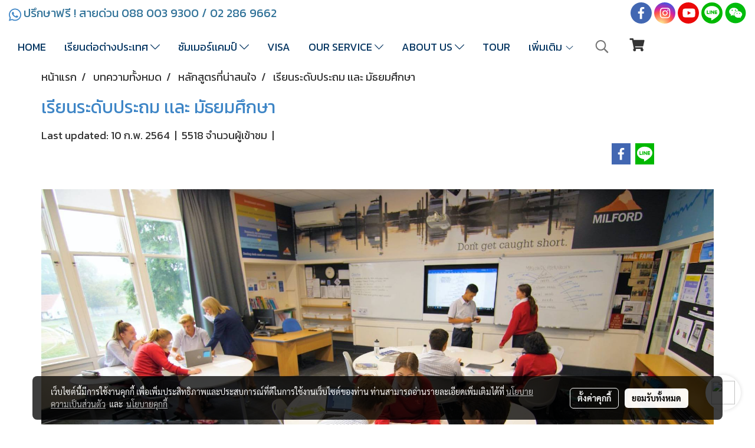

--- FILE ---
content_type: text/html; charset=UTF-8
request_url: https://www.wisdomhouse.co.th/content/5335/%E0%B9%80%E0%B8%A3%E0%B8%B5%E0%B8%A2%E0%B8%99%E0%B8%A3%E0%B8%B0%E0%B8%94%E0%B8%B1%E0%B8%9A%E0%B8%9B%E0%B8%A3%E0%B8%B0%E0%B8%96%E0%B8%A1-%E0%B9%80%E0%B9%80%E0%B8%A5%E0%B8%B0-%E0%B8%A1%E0%B8%B1%E0%B8%98%E0%B8%A2%E0%B8%A1%E0%B8%A8%E0%B8%B6%E0%B8%81%E0%B8%A9%E0%B8%B2
body_size: 34434
content:
<!doctype html>
<html lang="th-TH">
    <head>
        <meta http-equiv="X-UA-Compatible" content="IE=edge" />
        <meta http-equiv="Content-Type" content="text/html; charset=utf-8" />
        <meta name="description" content="หลักสูตรที่น่าสนใจ-เรียนระดับมัธยมศึกษา เรียนระดับมัธยมศึกษาในโรงเรียนมัธยม การได้มีโอกาสไปศึกษาต่อมัธยมในต่างแดนถือเป็นจุดเปลี่ยนที่สำคัญในชีวิต  เนื่องจากวัยมัธยมเป็นวัยที่มีการเปลี่ยนแปลงทั้งทางร่างกาย และจิตใจเป็นอย่างมาก ควรเลือกโรงเรียนที่นักเรียนสามารถปรับตัวและเรียนได้อย่างมีประสิทธิภาพ พร้อ..." />
        <meta name="Keywords" content="เรียนภาษาอังกฤษ เรียนภาษาจีน เรียนระดับมัธยมศึกษา เรียนโรงเรียนมัธยม, หลักสูตรที่น่าสนใจ" />
        <meta name="viewport" content="width=device-width, initial-scale=1, shrink-to-fit=no" />
                <meta name="apple-mobile-web-app-capable" content="yes">
        <!-- facebook -->
        <meta property="fb:app_id" content="160631041153580" />
                        <meta property="og:type" content="article" />
       
        <meta property="og:title" content="เรียนระดับประถม เเละ มัธยมศึกษา" />
        <meta property="og:image" content="https://image.makewebcdn.com/makeweb/m_1200x600/iqyFNBFSF/newZealand/St_Peter_s_Cambridge_High_School_in_New_Zealand_โรงเรียนประจำนิวซีแลนด์_โรงเรียนมัธยมนิวซีแลนด์__6_.jpg" />
        <meta property="og:description" content="หลักสูตรที่น่าสนใจ-เรียนระดับมัธยมศึกษา เรียนระดับมัธยมศึกษาในโรงเรียนมัธยม การได้มีโอกาสไปศึกษาต่อมัธยมในต่างแดนถือเป็นจุดเปลี่ยนที่สำคัญในชีวิต  เนื่องจากวัยมัธยมเป็นวัยที่มีการเปลี่ยนแปลงทั้งทางร่างกาย และจิตใจเป็นอย่างมาก ควรเลือกโรงเรียนที่นักเรียนสามารถปรับตัวและเรียนได้อย่างมีประสิทธิภาพ พร้อ..." />
        <meta property="og:url" content="https://www.wisdomhouse.co.th/content/5335/เรียนระดับประถม-เเละ-มัธยมศึกษา" />
        <meta property="og:site_name" content="wisdomhouse.co.th" />
        <!-- twitter -->
        <meta name="twitter:card" content="summary_large_image">
        <meta name="twitter:site" content="wisdomhouse.co.th">
        <meta name="twitter:title" content="เรียนระดับประถม เเละ มัธยมศึกษา">
        <meta name="twitter:description" content="หลักสูตรที่น่าสนใจ-เรียนระดับมัธยมศึกษา เรียนระดับมัธยมศึกษาในโรงเรียนมัธยม การได้มีโอกาสไปศึกษาต่อมัธยมในต่างแดนถือเป็นจุดเปลี่ยนที่สำคัญในชีวิต  เนื่องจากวัยมัธยมเป็นวัยที่มีการเปลี่ยนแปลงทั้งทางร่างกาย และจิตใจเป็นอย่างมาก ควรเลือกโรงเรียนที่นักเรียนสามารถปรับตัวและเรียนได้อย่างมีประสิทธิภาพ พร้อ...">
        <meta name="twitter:image" content="https://image.makewebcdn.com/makeweb/m_1200x600/iqyFNBFSF/newZealand/St_Peter_s_Cambridge_High_School_in_New_Zealand_โรงเรียนประจำนิวซีแลนด์_โรงเรียนมัธยมนิวซีแลนด์__6_.jpg">
        <meta name="twitter:domain" content="https://www.wisdomhouse.co.th/content/5335/เรียนระดับประถม-เเละ-มัธยมศึกษา">
        <!-- google -->
        <meta name="google-site-verification" content="O3jMfVbzY7MHBW8lh1x7mAXDCEGwlynKihaAt1TEqd4" />        <meta name="generator" content="MakeWebEasy" />
        <!-- Phone number-->
        <meta name="format-detection" content="telephone=no">
                                                <link rel="alternate" href="https://www.wisdomhouse.co.th/content/5335/เรียนระดับประถม-เเละ-มัธยมศึกษา" hreflang="x-default" />
                    
        <link rel="canonical" href="https://www.wisdomhouse.co.th/content/5335/เรียนระดับประถม-เเละ-มัธยมศึกษา" />
                    <link rel="shortlink" href="https://www.wisdomhouse.co.th/content/5335/" />
        
                <link rel="apple-touch-icon" sizes="32x32" href="https://image.makewebcdn.com/makeweb/0/iqyFNBFSF/attach_file/favicon/favicon_20201023094329-0.ico?v=202508191712" />
        <link rel="shortcut icon" href="https://image.makewebcdn.com/makeweb/0/iqyFNBFSF/attach_file/favicon/favicon_20201023094329-0.ico?v=202508191712" type="image/x-icon" />
        <link rel="icon" href="https://image.makewebcdn.com/makeweb/0/iqyFNBFSF/attach_file/favicon/favicon_20201023094329-0.ico?v=202508191712" type="image/x-icon" />

        <!-- CSS Main -->
                <link rel="stylesheet" href="https://fonts.googleapis.com/css?family=Open+Sans:300,400,700|Nunito|Lora|Dancing+Script|Satisfy|Fjalla+One|Oswald|Montserrat|Supermarket|Sanchez|Roboto|Quicksand|Pacifico|Raleway|Kanit|Prompt|Trirong|Taviraj|Itim|Chonburi|Mitr|Athiti|Pridi|Maitree|Pattaya|Sriracha|Sarabun|Chakra+Petch|Mali|Bai+Jamjuree|Krub|K2D|Niramit|Charm|Srisakdi|Thasadith|Kodchasan|KoHo|Charmonman|Poppins|Fahkwang|Noto+Sans+Thai|IBM+Plex+Sans+Thai|Noto+Serif+Thai|Noto+Sans+Thai+Looped|IBM+Plex+Sans+Thai+Looped&subset=thai,latin" />
        <link rel="stylesheet" type="text/css" href="https://cloud.makewebstatic.com/makeweb/prod/css/font.min.css?v=202101271138" />
        <link rel="stylesheet" type="text/css" href="https://cloud.makewebstatic.com/makeweb/prod/css/bootstrap.min.css" />
        <link rel="stylesheet" type="text/css" href="https://cloud.makewebstatic.com/makeweb/prod/css/style_mwe.css?v=202508081425" />
        <link rel="stylesheet" type="text/css" href="https://cloud.makewebstatic.com/makeweb/prod/css/style_mwe2.css?v=202508081425" />
                <!-- CSS Page -->
        <link rel="stylesheet" type="text/css" href="https://cloud.makewebstatic.com/makeweb/prod/css/fullcalendar.min.css?v=0" /><link rel="stylesheet" type="text/css" href="https://cloud.makewebstatic.com/makeweb/prod/css/fullcalendar.print.min.css?v=0" media="print" /><link rel="stylesheet" type="text/css" href="https://cloud.makewebstatic.com/makeweb/prod/css/light/homebox_eventcalendar.min.css?v=0" /><link rel="stylesheet" type="text/css" href="https://cloud.makewebstatic.com/makeweb/prod/css/light/page_calendar.min.css?v=0" /><link rel="stylesheet" type="text/css" href="https://cloud.makewebstatic.com/makeweb/prod/css/light/page_faq.min.css?v=202012190947" /><link rel="stylesheet" type="text/css" href="https://cloud.makewebstatic.com/makeweb/prod/css/owl.carousel.min.css?v=202001111111" /><link rel="stylesheet" type="text/css" href="https://cloud.makewebstatic.com/makeweb/prod/css/owl.theme.default.min.css?v=202001111111" /><link rel="stylesheet" type="text/css" href="https://cloud.makewebstatic.com/makeweb/prod/css/perfect-scrollbar.min.css?v=0" /><link rel="stylesheet" type="text/css" href="https://cloud.makewebstatic.com/makeweb/prod/css/magnific-popup.min.css?v=202012190947" /><link rel="stylesheet" type="text/css" href="https://cloud.makewebstatic.com/makeweb/prod/css/circular-loading.css?v=0" /><link rel="stylesheet" type="text/css" href="https://cloud.makewebstatic.com/makeweb/prod/css/hamburgers.min.css?v=0" />        <!-- CSS Main -->
                <link rel="stylesheet" type="text/css" href="https://cloud.makewebstatic.com/makeweb/prod/css/all.min.css?v=202310021145" />
        <!-- byAir -->
        <!-- <link rel="stylesheet" type="text/css" href="https://cloud.makewebstatic.com/makeweb/prod/css/light/theme-system.min.css?v=202306151430" /> -->
        <link rel="stylesheet" type="text/css" href="https://cloud.makewebstatic.com/makeweb/prod/css/light/theme-system.css?v=20260121221022" />
        <link rel="stylesheet" type="text/css" href="https://cloud.makewebstatic.com/makeweb/prod/css/light/theme-system2.css?v=202306151430" />
        <link rel="stylesheet" type="text/css" href="/customer-css/style_iqyFNBFSF.min.css?v=1767695453" />
        
        <title>เรียนระดับประถม เเละ มัธยมศึกษา</title>

        <!-- JS Main -->
                <script src="https://cdnjs.cloudflare.com/ajax/libs/jquery/3.6.0/jquery.min.js?v=202508191712" integrity="sha384-vtXRMe3mGCbOeY7l30aIg8H9p3GdeSe4IFlP6G8JMa7o7lXvnz3GFKzPxzJdPfGK" crossorigin="anonymous"></script>
        <script type="text/javascript" src="https://cloud.makewebstatic.com/makeweb/prod/js/imagesloaded.min.js?v=1"></script>
        <script type="text/javascript" src="https://cloud.makewebstatic.com/makeweb/prod/js/vue@2_6_11.js?v=202508191712"></script>
                <script type="text/javascript" src="https://www.instagram.com/embed.js" async="true"></script>
        <!-- JS Page -->
                <!-- Script Embed -->
        <!-- Google Tag Manager -->
<script>(function(w,d,s,l,i){w[l]=w[l]||[];w[l].push({'gtm.start':
new Date().getTime(),event:'gtm.js'});var f=d.getElementsByTagName(s)[0],
j=d.createElement(s),dl=l!='dataLayer'?'&l='+l:'';j.async=true;j.src=
'https://www.googletagmanager.com/gtm.js?id='+i+dl;f.parentNode.insertBefore(j,f);
})(window,document,'script','dataLayer','GTM-5TCR3Z4');</script>
<!-- End Google Tag Manager --><!-- Google tag (gtag.js) --> <script async src="https://www.googletagmanager.com/gtag/js?id=G-0Q15FVNX8P"></script> <script> window.dataLayer = window.dataLayer || []; function gtag(){dataLayer.push(arguments);} gtag('js', new Date()); gtag('config', 'G-0Q15FVNX8P'); </script><!-- Meta Pixel Code -->
<script>
!function(f,b,e,v,n,t,s)
{if(f.fbq)return;n=f.fbq=function(){n.callMethod?
n.callMethod.apply(n,arguments):n.queue.push(arguments)};
if(!f._fbq)f._fbq=n;n.push=n;n.loaded=!0;n.version='2.0';
n.queue=[];t=b.createElement(e);t.async=!0;
t.src=v;s=b.getElementsByTagName(e)[0];
s.parentNode.insertBefore(t,s)}(window, document,'script',
'https://connect.facebook.net/en_US/fbevents.js');
fbq('init', '250877062291235');
fbq('track', 'PageView');
</script>
<noscript><img height="1" width="1" style="display:none"
src="https://www.facebook.com/tr?id=250877062291235&ev=PageView&noscript=1"
/></noscript>
<!-- End Meta Pixel Code -->
        <style>
            #divMWEAds .mweColor{
                color: #28bee3;
            }

            /* #divMWEAds .webFreeColor{
                color: #ffffff;
                background-color: #28bee3;
            }           */

            .webFreeColor { background-color: #28bee3; border-color: #24BEE2; color: #FFFFFF; border-radius: 20px;width: 148px; height: 36px; line-height: normal;}
            .webFreeColor:hover,
            .webFreeColor.active {
                background-color: #09A1E0; border-color: #1EA7C7; color: #FFFFFF;
}
        </style>
    </head>
    <body>
        <!-- Script Embed -->
        <!-- Google Tag Manager (noscript) -->
<noscript><iframe src="https://www.googletagmanager.com/ns.html?id=GTM-5TCR3Z4"
height="0" width="0" style="display:none;visibility:hidden"></iframe></noscript>
<!-- End Google Tag Manager (noscript) -->
        <!-- <script>
                            window.onload = function() {
                    FB.Event.subscribe('customerchat.dialogShow',
                        function() {
                            clickConversion('facebook');
                        }
                    );
                };
                    </script> -->
        <style type="text/css">
                        .pagination>li>a, .pagination>li>span {
                font-size: 14px;
                color: inherit;
            }
            .dropdown.areacontext.open{
                z-index: 1001 !important;
            }
            .table-responsive table {
                margin-bottom: 20px;
                white-space: nowrap;
            }
            @media only screen and (min-width: 1200px) {
                .table-responsive table {
                    white-space: normal;
                }
            }
            @media only screen and (min-width: 1200px) {
                .section-container > .slimScrollDiv {
                    display: none;
                }
            }
            a[data-mce-href] {
                font-size: inherit;
                font-family: inherit;
                /*color: inherit;*/
            }
            /* areacontext menu */
            .areacontext {
                border: 1px solid rgb(9,10,12);
            }
            .areacontext .btn-primary {
                background: #373e44!important;
                color: #FFF!important;
                border-color: #23292f!important;
                padding: 1px 5px;
                display: block;
            }
            .areacontext > div {
                font-family: Open Sans !important;
                font-size: 12px !important;
            }
            .areacontext ul.dropdown-menu {
                border-radius: 0px !important;
                background: #373E44 !important;
                margin-top: 0px !important;
                border: 1px solid rgb(9,10,12);
                padding: 0px !important;
                min-width: 100px !important;
                transform: translate3d(-1px, 20px, 0px) !important;
            }
            .areacontext ul.dropdown-menu > li > a {
                font-family: "Helvetica Neue",Helvetica,Tahoma !important;
                font-size: 12px !important;
                color: rgb(145, 159, 174) !important;
                padding: 3px 5px !important;
                display: block;
            }
            .areacontext ul.dropdown-menu > li > a:hover {
                background: #262D33 !important;
                color: #FFF !important;
                text-decoration: none;
            }
            /* addition */
            /* facebook like box */
            .fb-like.fb_iframe_widget > span > iframe{
                max-width:none!important
            }
            /* img in table */
            table img {
                max-width:initial!important;
            }
            /* iframe */
            iframe {
                max-width:100%;
            }
            /* pagination */
            .pagination>li>a,.pagination>li>span{
                font-size:14px;color:inherit
            }
            /* table */
            .table-responsive table {
                margin-bottom:20px;
                white-space:nowrap;
            }
            @media only screen and (min-width: 1200px){
                .table-responsive table{
                    white-space:normal
                }
            }
            /* img width and rendering */
            div#section-content img:not(.fill),
            div#section-footer img:not(.fill) {
                overflow:hidden;
                opacity:0;
                -webkit-transition:opacity .3s ease-in-out,-webkit-transform .3s ease-in-out;
                transition:opacity .3s ease-in-out,transform .3s ease-in-out;
                max-width:100%;
            }
            @media (max-width: 768px) {
                body {
                    max-width: 100vw;
                }
            }
            /* force show img */
            .map_outter img {
                opacity: 1 !important;
            }
            /* link in tinymce */
            a[data-mce-href] {
                font-size: inherit;
                font-family: inherit;
            }
            /* top layout */
            nav > #top-area > .container-fluid {
                padding-left: 8px;
                padding-right: 8px;
            }
            nav > #top-area > .row {
                margin: 0;
            }
            nav > #top-area > .row > .col {
                padding: 0;
            }
            .navbar-link {
                display: inline-block;
                padding: 8px;
                border: none;
                margin: 8px 0px;
                vertical-align: middle;
                line-height: 1;
            }
            /*.navbar-fa {
                width: 24px !important;
                height: 24px !important;
            }*/
            .navbar-toggler-icon {
                margin: 0;
                padding: 0;
            }
            .dropdown > .dropdown-toggle > svg {
                transition: all 300ms ease;
                -webkit-transition: all 300ms ease;
                -o-transition: all 300ms ease;
                -ms-transition: all 300ms ease;
            }
            .dropdown.show > .dropdown-toggle > svg {
                transform: rotate(180deg);
                -webkit-transform: rotate(180deg);
                -moz-transform: rotate(180deg);
                -o-transform: rotate(180deg);
            }
            .dropdown-menu > li > .dropdown-toggle > svg {
                transition: all 300ms ease;
                -webkit-transition: all 300ms ease;
                -o-transition: all 300ms ease;
                -ms-transition: all 300ms ease;
            }
            .dropdown-menu > li.show > .dropdown-toggle > svg {
                transform: rotate(90deg);
                -webkit-transform: rotate(90deg);
                -moz-transform: rotate(90deg);
                -o-transform: rotate(90deg);
            }
            /* cart widget */
            nav span.fa-layers.fa-fw > i.navbar-fa + span.fa-layers-counter {
                display: none;
            }
            nav span.fa-layers.fa-fw > svg.navbar-fa + span.fa-layers-counter {
                -webkit-transform: scale(0.75) !important;
                transform: scale(0.75) !important;
                top: -75%;
                right: auto;
                left: 50%;
                -webkit-transform-origin: top center;
                transform-origin: top center;
                display: inline-block;
            }
            /* list style */
            ul {
                margin-bottom: 0 !important;
            }
            li {
                /* list-style: none;*/
            }
            /* hide caret */
            .dropdown-toggle::after{
                display:none!important;
            }
            /* social widget */
            .social-widget {
                display: inline-block;
            }
            .social-widget a {
                font-size: 30px;
                width: 30px;
                height: 30px;
                min-width: 30px;
                min-height: 30px;
            }
            @media (min-width: 401px) {
                .social-widget a {
                    font-size: 36px;
                    width: 36px;
                    height: 36px;
                    min-width: 36px;
                    min-height: 36px;
                }
            }
            .social-widget a svg.fa-twitter {
                margin-right: -1px !important;
            }
            .social-widget a svg.fa-instagram {
                margin-right: 2px !important;
            }
            .social-widget a svg.fa-google-plus-g {
                margin-right: -6px !important;
            }
            .social-widget a svg.fa-youtube {
                margin-right: -3px !important;
            }
            /* vertical align text widget */
            .navbar-text {
                line-height: 150%;
                vertical-align: middle;
                min-height: 50px;
            }
            @media (min-width: 401px) {
                .navbar-text {
                    min-height: 56px;
                }
            }
        </style>

                <!--// ! ------------arrow scroll to top -->
                            <a href="javascript:void(0);" id="toTop" class="back-to-top  toTop-social " style="display: none; width: 45px !important; height: 45px !important; z-index: 55;">
                <span class="fa-stack" style="font-size: 22px;">
                    <i class="fas fa-circle fa-stack-2x" style="color: #2b2a2a;"></i>
                    <i class="fas fa-arrow-up fa-stack-1x fa-inverse" style="color: #ffffff;"></i>
                </span>
            </a>
               
        <!-- //! facebook messager -->
         
            <div id="facebookMessagerIcon" class="whatsappIcon" style="">
                <a role="button" href="https://m.me/201860016518831" target="_blank" title="facebookMessager">
                <img src="https://webbuilder45.makewebeasy.com/images/messenger.png" width="40" height="40">
                </a>
            </div>
                <div class="section-container">
            <!-- BoxLoading -->
            <div class="boxLoading" id="boxLoading">
                <div class="loader">
                    <svg class="circular" viewBox="25 25 50 50">
                    <circle class="path" cx="50" cy="50" r="20" fill="none" stroke-width="3" stroke-miterlimit="10"></circle>
                    </svg>
                </div>
            </div>

            <div class="modal fade" tabindex="-1" role="dialog" aria-labelledby="myModalLabel" aria-hidden="true" id="modal_standard"></div>
<div class="modal fade" tabindex="-1" role="dialog" aria-labelledby="myModalLabel" aria-hidden="true" id="modal_popup"></div>
<div class="modal fade" tabindex="-1" role="dialog" aria-labelledby="myModalLabel" aria-hidden="true" id="modal_coupon"></div>

<script type="text/javascript">

    function showModalBS(isClose, path, size) {
        if (size == 'small') {
            var siz = 'sm';
        } else if (size == 'medium') {
            var siz = 'md';
        } else if (size == 'large') {
            var siz = 'lg';
        } else if (size == 'full') {
            var siz = 'full';
        } else if (size == 'cartlogin') {
            var siz = 'modalCartLogin';
        } else if (size === 'addToCartGroupProduct') {
            var siz = 'groupProduct modal-dialog-centered'
        } else if (size === 'addToCart') {
            var siz = 'addToCart modal-dialog-centered'
        } else if (size === 'medium-center') {
            var siz = 'md modal-dialog-centered'
        } else {
            var siz = 'md';
        }

        if (isClose == 1) {
            var backdrop = true;
        } else if (isClose == 0) {
            var backdrop = 'static';
        } else {
            var backdrop = true;
        }
        jQuery('#modal_standard').html('<div class="modal-dialog modal-' + siz + '"><div class="modal-content"><div class="modal-loading text-center"><i class="fas fa-circle-notch fa-spin fa-3x"></i></div></div></div>');
        jQuery('#modal_standard').modal({
            backdrop: backdrop,
            // remote: path,
            show: true,
            keyboard: true
        });
        jQuery('#modal_standard').find('.modal-content').load(path, function (responseText, textStatus, XMLHttpRequest) {
        });
    }

    function showModalPopup(isClose, path) {
        if (isClose == 1) {
            var backdrop = true;
        } else if (isClose == 0) {
            var backdrop = 'static';
        } else {
            var backdrop = true;
        }
        jQuery('#modal_popup').html('<div class="modal-dialog modal-lg"><div class="modal-content"><div class="modal-loading text-center"><i class="fas fa-circle-notch fa-spin fa-3x"></i></div></div></div>');
        jQuery('#modal_popup').modal({
            backdrop: backdrop,
            // remote: path,
            show: true,
            keyboard: true
        });
        jQuery('#modal_popup').find('.modal-content').load(path, function (responseText, textStatus, XMLHttpRequest) {
        });
    }

    function showModalCouponBS(path) {
        jQuery('#modal_coupon').html('<div class="modal-dialog modal-coupon modal-dialog-centered"><div class="modal-content"><div class="modal-loading text-center"><i class="fas fa-circle-notch fa-spin fa-3x"></i></div></div></div>');
        jQuery('#modal_coupon').modal({
            backdrop: true,
            // remote: path,
            show: true,
            keyboard: true
        });
        jQuery('#modal_coupon').find('.modal-content').load(path, function (responseText, textStatus, XMLHttpRequest) {
        });
    }

</script>                        <div class="disabled-filter"></div>
            <div class="section-body ">
                <div id="section-header" class="sps sps--abv">
                    
<style type="text/css">
    @media  only screen and (min-width: 1025px){
        .headerMobile {
            display: none !important;
        }
        .navbar-toggler {
            display: none !important;
        }
        .navbar-expand-xl .navbar-collapse {
            display: flex !important;
            flex-basis: auto;
        }
        .navbar-expand-xl .navbar-nav {
            flex-direction: row;
        }
        .navbar-expand-xl .navbar-nav .nav-link {
            padding-right: 0.5rem;
            padding-left: 0.5rem;
        }
        /* sticky */
        .headerDesktop nav #top-sticky {
            transition: transform 450ms;
            -webkit-transition: transform 450ms;
            -moz-transition: transform 450ms;
            -o-transition: transform 450ms;
        }
        .sps--abv .headerDesktop nav #top-sticky {
            position: relative;
            transform: translate3d(0, 0, 0);
            -webkit-transform: translate3d(0, 0, 0);
            -moz-transform: translate3d(0, 0, 0);
            -ms-transform: translate3d(0, 0, 0);
        }
        .sps--abv .headerDesktop nav #top-mb {
            margin-bottom: 0;
        }
                .sps--blw .headerDesktop nav #top-sticky {
            position: fixed;
            top: -56px;
            left: 0;
            right: 0;
            z-index: 1000;
            box-shadow: 0 2px 5px 0 rgba(0,0,0,0.16), 0 2px 10px 0 rgba(0,0,0,0.12);
            -webkit-box-shadow: 0 2px 5px 0 rgba(0,0,0,0.16), 0 2px 10px 0 rgba(0,0,0,0.12);
            -moz-box-shadow: 0 2px 5px 0 rgba(0,0,0,0.16),0 2px 10px 0 rgba(0,0,0,0.12);
            transform: translate3d(0, 56px, 0);
            -webkit-transform: translate3d(0, 56px, 0);
            -moz-transform: translate3d(0, 56px, 0);
            -ms-transform: translate3d(0, 56px, 0);
        }
        .sps--blw .headerDesktop nav #top-mb {
            padding-bottom: 56px;
                    }
        
        .sps--blw .headerDesktop nav #top-sticky #cart{
            display: inline-flex !important
        }

    }
    @media (max-width: 1024px){
        .headerDesktop {
            display: none !important;
        }
        /* sticky */
        .sps--abv .headerMobile nav #top-sticky {
                            position: static;
                    }
        .sps--abv .headerMobile nav #top-mb {
            margin-bottom: 0;
        }
        .sps--blw .headerMobile nav #top-sticky {
            position: fixed;
            top: 0;
            left: 0;
            right: 0;
            z-index: 1000;
            box-shadow: 0 2px 5px 0 rgba(0,0,0,0.16), 0 2px 10px 0 rgba(0,0,0,0.12);
            -webkit-box-shadow: 0 2px 5px 0 rgba(0,0,0,0.16), 0 2px 10px 0 rgba(0,0,0,0.12);
            -moz-box-shadow: 0 2px 5px 0 rgba(0,0,0,0.16),0 2px 10px 0 rgba(0,0,0,0.12);
        }
        .sps--blw .headerMobile nav #top-mb {
            margin-bottom: 56px;
        }
                    .icoMember ,#iconsMember{
                display: none;
            }
                ul.navbar-topmenu.navbar-nav .arrowCollapse{
            transition: transform .3s ease 0s;
        }
         ul.navbar-topmenu.navbar-nav .arrowCollapse > svg{
            transition: transform .3s ease 0s;
        }
    }
    .sb {
        visibility: visible;
        /*position: absolute;
        top: 0;
        left: 0;
        right: 0;
        bottom: 0;

        opacity: 1;
        z-index: 999;
        padding: 0 16px;
        /*margin: 0 16px;*/
    }
    .sb > input {
        /*width: calc(100% - 39px);
        border-top: 0;
        border-left: 0;
        border-right: 0;
        border-bottom: 2px solid #FFF;
        background: #333 !important;
        padding: 6px;
        color: #FFF;
        vertical-align: middle;*/
    }
    .sb > input::placeholder {
        color: #333;
    }
    .sb > input:focus {
        outline: none;
    }
    .aCloseSearchIcon {
        height: 36px;
        padding: 6px 12px;
    }
    #top-sticky > div {
        position: relative;
    }
    div.headerMobile{
        position: relative;
        z-index: 56;
    }
        #divMWEAds {
        bottom: unset;
        width: 100vw !important;
        background: #fff;
        color: #000;
    }
    #divMWEAds:hover {
        background: #fff;
    }
    #topZone {
        padding-top: 0px;
    }
    .marginBot {
        margin-bottom: 0px;
    }

    .headerMobile #divMWEAds {
        font-family: 'DB Heavent' !important; 
        font-size:21px;
        z-index:999999;
    }
    .headerMobile #divMWEAds a {
        font-size: 20px; 
        font-family: 'DB Heavent' !important;
        font-weight: bold;
    }
    @media only screen and (max-width: 400px) {
        .headerMobile #divMWEAds {
            font-size:16px;
        }
        #divMWEAds img {
            max-height: 25px;
            max-width: 25px;
        }
        .headerMobile #divMWEAds a {
            font-size: 16px;
        }
    }
</style>
<div class="headerDesktop">
            <style type="text/css">
    @media (min-width: 1025px) {
        .navbar-brand {
            font-size: 24px !important;
            border: none !important;
            padding: 0;
            margin: auto;
        }
        .navbar-text{
            min-height: 28px;
        }
        .text-truncate p{
            margin-bottom: 0;
            line-height: 28px;
        }
        #logotop{
            margin: 10px 10px 10px 0 ;
            min-height: 50px;
            padding: 0;
        }
        #logotop>.navbar-brand{
            margin: 0;
        }
        #menutop{
            margin: 10px 10px 10px 0  !important;
        }
        .topwidget-menu{
            margin: 0 !important;
        }
                    .sps--blw #top-sticky #logotop{
                /* display: none !important; */
            }
            .sps--blw #top-sticky #logotop .img-logo {
                width: auto;
                max-height: 50px;
            }
                .sps--blw #top-sticky #logotop .img-logo {
            width: auto;
            max-height: 50px;
        }
    }
</style>
<nav id="topZone" class="navbar-expand-xl">
            <div id="top-bar">
            <div id="top-mb">
                <div class="container-fluid">
                    <div class="row align-items-center justify-content-between">
                                                    <div class="col-12 col-lg-auto">
                                <div id="toptext" class="hoverOverlay d-flex align-middle my-1" >
                                    <div class="navbar-text text-truncate py-1">
                                        <span class="fab fa-whatsapp mceNonEditable" style="vertical-align: middle; color: #3d85c6; font-size: 24px;" data-mce-style="vertical-align: middle; color: #3d85c6; font-size: 24px;" contenteditable="false">&nbsp;</span>&nbsp;<span style="color: #327399; font-size: 20px;" data-mce-style="color: #327399; font-size: 20px;"><span style="font-family: Kanit;" data-mce-style="font-family: Kanit;">ปรึกษาฟรี ! สายด่วน 088 003 9300 / 02 286 9662&nbsp;</span></span>                                    </div>
                                </div>
                            </div>
                        
                                                    <div class="col-12 col-lg-auto">
                                                                                                                                    <div id="socialnetwork" class="hoverOverlay d-inline-flex align-middle my-1">
                                        <div class="d-inline">
<style>
    .empty {
        padding-top: 15px;
        padding-right: 22px;
        padding-bottom: 12px;
        padding-left: 29px;
    }
    .wechatSocial{
        cursor: pointer;
    }
    .pointer-none {
        pointer-events: none;
    }
</style>
<div class="social-widget">
                <a class="faco-top fa-layers fa-fw facebookSocial" target="_blank" href="https://www.facebook.com/wisdomhousethailand/ " style="">
            <i class="fas fa-circle colorFacebookBG pointer-none"></i>
            <i class="fa-inverse fab fa-facebook-f colorFacebook pointer-none" data-fa-transform="shrink-7"></i>
        </a>
                    <a class="faco-top fa-layers fa-fw instagramSocial" target="_blank" href="https://www.instagram.com/wisdomhouse.th/" style="">
            <i class="fas fa-circle colorInstagramBG pointer-none"></i>
            <i class="fa-inverse fab fa-instagram colorInstagram pointer-none" data-fa-transform="shrink-7"></i>
        </a>
                <a class="faco-top fa-layers fa-fw youtubeSocial " target="_blank" href="https://www.youtube.com/user/WisdomHouseEducation" style="">
            <i class="fas fa-circle colorYoutubeBG pointer-none"></i>
            <i class="fa-inverse fab fa-youtube colorYoutube pointer-none" data-fa-transform="shrink-7"></i>
        </a>
                        <a class="faco-top fa-layers fa-fw LineSocial" target="_blank" href="http://line.me/ti/p/~@wisdomhouse.th " style="">
            <i class="fas fa-circle colorLineBG pointer-none"></i>
            <i class="fa-inverse fab fa-line colorLine pointer-none" data-fa-transform="grow-1.8" data-fa-mask="fas fa-circle"></i>
        </a>
    
    
            <!-- <a class="faco-top fa-layers fa-fw wechatSocial" href="weixin://dl/chat?wisdomhouse-th" target="_blank" style=""> -->
        <a class="faco-top fa-layers fa-fw wechatSocial" style="">
            <i class="fas fa-circle colorWechatBG pointer-none"></i>
            <i class="fa-inverse fab fa-weixin colorWechat pointer-none" data-fa-transform="shrink-7 left-1"></i>
        </a>
    </div>
<script type="text/javascript">

    jQuery(".wechatSocial").click(function () {
        window.parent.showModalBS(1, '/include/social/dialogSettingSocialcontroller.php?menu=wechatqrcode', 'medium', 1);
    });
    
</script></div>
                                    </div>
                                                                                                                            </div>
                                            </div>
                </div>
            </div>
        </div>
    
            <div id="top-area">
            <div id="top-sticky">
                <div class="container-fluid">
                    <div class="row no-gutters">
                                                    <div class="collapse topSearchBar">
                                <div class="topSearchBarInner">
                                    <div class="input-group mb-3">
                                        <input type="text" class="form-control textStringSearchTopWidget" placeholder="ใส่คำค้นหาของคุณ...">
                                        <div class="input-group-append">
                                            <button class="btn border-left-0 rounded-right btn-outline-secondary btnSearchTopWidget" type="button"><i class="fas fa-search"></i></button>
                                        </div>
                                    </div>
                                                                    </div>
                            </div>
                                                                                                    <div class="col-auto col-lg-auto d-lg-inline-flex align-items-center">
                                <div id="menutop" class="hoverOverlay d-inline-flex">
                                    <div class="collapse navbar-collapse">
                                        <style type="text/css">
    .topwidget-menu .navbar-nav .dropdown-menu {
        padding: 0;
        margin: 0;
    }
    .topwidget-menu .navbar-nav .dropdown-menu.hidden {
        visibility: hidden;
    }
    /*PC hack to hover*/
    @media (min-width: 1025px) {
        ul.navbar-topmenu.navbar-nav > li.nav-item:hover > .dropdown-menu{
            display:block !important;
        }
        ul.navbar-topmenu.navbar-nav > li.nav-item > ul.dropdown-menu li:hover > .dropdown-menu{
            display:block !important;
        }
        ul.navbar-topmenu.navbar-nav ul{
            box-shadow: 0 6px 12px rgba(0,0,0,0.175);
        }
        .topwidget-menu {
            margin: 10px;
        }
        ul.dropdown-menu.dropdown-menu-right{
            left: unset;
            right:0;
        }
        .dropdownfix-menu-right {
            right:100% !important;
            left:auto !important;
        }
        .public-topmenu .dropdown-menu-right .fa-chevron-right {
            transform: rotate(180deg);
            left: 0;
            position: absolute;
            top: 12px;
        }
        .public-topmenu .dropdown-menu-right .fa-chevron-down{
            transform: rotate(90deg);
            left: 0;
            position: absolute;
            top: 12px;
        }
        .more.hidden{
            display:none;
        }
        .public-topmenu .dropdown-menu:not(.dropdown-menu-right) .fa-chevron-down{
            transform: rotate(-90deg);
        }
        ul.navbar-topmenu.navbar-nav > li.nav-item ul{
            position: absolute;
        }
        .public-topmenu .topmenuLg{
            border-right:none !important;
        }
    }
    /* tablet*/
    @media only screen and (min-width: 768px) and (max-width: 1112px) {
        ul.navbar-topmenu.navbar-nav ul{
            box-shadow: 0 6px 12px rgba(0,0,0,0.175);
        }
    }
    /*mobile tablet*/
    @media  only screen and (max-width: 1024px) {
        
        ul.navbar-topmenu .abl1 .arrowCollapse,
        ul.navbar-topmenu .abl2 .arrowCollapse{
            position: absolute;
            right: 20px !important;
            top: 25%;
            text-align: center;
            height: 16px;
        }
        ul.navbar-topmenu.navbar-nav a{
            text-align: left !important;
            white-space: normal;
        }
        ul.navbar-topmenu.navbar-nav .fa-chevron-down{
                        transition: all .3s ease 0s;
            -ms-transition: all .3s ease 0s;
            -webkit-transition: all .3s ease 0s;
            -moz-transition: all .3s ease 0s;
        }
        ul.navbar-topmenu.navbar-nav .fa-chevron-right{
                         transform: rotate(90deg);
            transition: all .3s ease 0s;
            -ms-transition: all .3s ease 0s;
            -webkit-transition: all .3s ease 0s;
            -moz-transition: all .3s ease 0s;
           /* width: 15px;
            height: 15px; */
        }
        
        ul.navbar-topmenu.navbar-nav span.arrowCollapse > .fa-chevron-right{
            right: 12px;
            top: 27%;
        }

        ul.navbar-topmenu.navbar-nav a{
            word-wrap: break-word;
        }
        ul.navbar-topmenu.navbar-nav .more{
            display:none !important;
        }
        .public-topmenu .dropdown.show > a > .arrowCollapse{
            transform: rotate(180deg);
            -ms-transform: rotate(180deg);
            -webkit-transform: rotate(180deg);
            -moz-transform: rotate(180deg);
        }
        .public-topmenu ul.dropdown-menu.show > li.show:not(.dropdown) > a > svg.fa-chevron-right{
            transform: rotate(270deg);
            -ms-transform: rotate(270deg);
            -webkit-transform: rotate(270deg);
            -moz-transform: rotate(270deg);
        }
        .public-topmenu li.show:not(.dropdown) > a > .arrowCollapse > svg{
            transform: rotate(270deg);
            -ms-transform: rotate(270deg);
            -webkit-transform: rotate(270deg);
            -moz-transform: rotate(270deg);
        }
        ul.navbar-topmenu.navbar-nav > li > ul > li > a {
            padding-left: 30px !important;
        }
        ul.navbar-topmenu.navbar-nav ul ul a {
            padding-left: 45px !important;
        }
    }
</style>
<div class="topwidget-menu">
    <ul class="navbar-nav navbar-topmenu public-topmenu">
                                    <li class="nav-item ">
                    <a class="nav-link abl1"  data-onhome="home" href="/" target="_self">
                        HOME                    </a>
                </li>
                                                <li class="nav-item dropdown ">
                    <a class="nav-link abl1"   href="/เรียนต่อต่างประเทศ" target="_self" style="position: relative;">
                        เรียนต่อต่างประเทศ                                                    <span class="arrowCollapse">
                                <i class="fal fa-chevron-down"></i>
                            </span>
                                            </a>
                    <ul class="dropdown-menu">
                                                                                    <li>
                                    <a class="nav-link dropdown-item abl2"    href="/course-of-study" target="_self" style="position: relative;">
                                        หลักสูตรที่น่าสนใจ                                                                                    <span class="arrowCollapse">
                                                <i class="fal fa-chevron-right fa-xs fa-fw"></i>
                                            </span>
                                                                            </a>
                                    <ul class="dropdown-menu">
                                                                                                                                    <li>
                                                    <a class="nav-link dropdown-item abl2"    href="/language-course-english-chinese" target="_self">
                                                        หลักสูตรภาษาอังกฤษ                                                      </a>
                                                </li>
                                                                                                                                                                                <li>
                                                    <a class="nav-link dropdown-item abl2"    href="/language-course-english-chinese" target="_self">
                                                        หลักสูตรภาษาจีน                                                    </a>
                                                </li>
                                                                                                                                                                                <li>
                                                    <a class="nav-link dropdown-item abl2"    href="/school-in-all-countries" target="_self">
                                                        โรงเรียนมัธยม                                                    </a>
                                                </li>
                                                                                                                                                                                <li>
                                                    <a class="nav-link dropdown-item abl2"    href="/higher-education" target="_self">
                                                        มหาวิทยาลัย / วิทยาลัย                                                    </a>
                                                </li>
                                                                                                                                                                                <li>
                                                    <a class="nav-link dropdown-item abl2"    href="/higher-education" target="_self">
                                                        หลักสูตรเตรียมความพร้อมก่อนเข้ามหาวิทยาลัย                                                    </a>
                                                </li>
                                                                                                                        </ul>
                                </li>
                                                                                                                <li>
                                    <a class="nav-link dropdown-item abl2"   href="/study-in-china" target="_self">
                                        เรียนต่อจีน                                    </a>
                                </li>
                                                                                                                <li>
                                    <a class="nav-link dropdown-item abl2"    href="http://www.xn--42cf5bpn1bgg3d3a2fg5lpbyf8c.com/" target="_blank" style="position: relative;">
                                        เรียนต่อสิงคโปร์                                                                                    <span class="arrowCollapse">
                                                <i class="fal fa-chevron-right fa-xs fa-fw"></i>
                                            </span>
                                                                            </a>
                                    <ul class="dropdown-menu">
                                                                                                                                    <li>
                                                    <a class="nav-link dropdown-item abl2"    href="http://www.xn--42cf5bpn1bgg3d3a2fg5lpbyf8c.com/category/10868/%E0%B8%97%E0%B8%B5%E0%B9%88%E0%B8%9E%E0%B8%B1%E0%B8%81%E0%B9%83%E0%B8%99%E0%B8%AA%E0%B8%B4%E0%B8%87%E0%B8%84%E0%B9%82%E0%B8%9B%E0%B8%A3%E0%B9%8C" target="_blank">
                                                        บริการจัดหาที่พักในสิงคโปร์                                                    </a>
                                                </li>
                                                                                                                        </ul>
                                </li>
                                                                                                                <li>
                                    <a class="nav-link dropdown-item abl2"   href="/study-in-malaysia" target="_self">
                                        เรียนต่อมาเลเซีย                                    </a>
                                </li>
                                                                                                                <li>
                                    <a class="nav-link dropdown-item abl2"   href="/study-in-uk" target="_self">
                                        เรียนต่ออังกฤษ                                    </a>
                                </li>
                                                                                                                <li>
                                    <a class="nav-link dropdown-item abl2"   href="/study-in-new-zealand" target="_self">
                                        เรียนต่อนิวซีเเลนด์                                    </a>
                                </li>
                                                                                                                <li>
                                    <a class="nav-link dropdown-item abl2"   href="/study-in-australia" target="_self">
                                        เรียนต่อออสเตรเลีย                                    </a>
                                </li>
                                                                                                                <li>
                                    <a class="nav-link dropdown-item abl2"   href="/study-in-usa" target="_self">
                                        เรียนต่ออเมริกา                                    </a>
                                </li>
                                                                                                                <li>
                                    <a class="nav-link dropdown-item abl2"   href="/study-in-canada" target="_self">
                                        เรียนต่อแคนาดา                                    </a>
                                </li>
                                                                        </ul>
                </li>
                                                <li class="nav-item dropdown ">
                    <a class="nav-link abl1"   href="/category/1432/ซัมเมอร์เเคมป์" target="_self" style="position: relative;">
                        ซัมเมอร์เเคมป์                                                    <span class="arrowCollapse">
                                <i class="fal fa-chevron-down"></i>
                            </span>
                                            </a>
                    <ul class="dropdown-menu">
                                                                                    <li>
                                    <a class="nav-link dropdown-item abl2"   href="/form/6/summeronlineapplication" target="_self">
                                        สมัครโครงการซัมเมอร์แคมป์ : Summer Camp Application                                    </a>
                                </li>
                                                                                                                <li>
                                    <a class="nav-link dropdown-item abl2"   href="https://www.wisdomhouse.co.th/product/43306-65037/summer-malaysia" target="_self">
                                        ซัมเมอร์ มาเลเซีย                                     </a>
                                </li>
                                                                                                                <li>
                                    <a class="nav-link dropdown-item abl2"   href="https://wisdom123.makewebeasy.co/product/19530-19156/summer-china" target="_blank">
                                        ซัมเมอร์จีน                                    </a>
                                </li>
                                                                                                                <li>
                                    <a class="nav-link dropdown-item abl2"   href="https://wisdom123.makewebeasy.co/product/5515-4957/summer-taiwan" target="_blank">
                                        ซัมเมอร์ไต้หวัน                                    </a>
                                </li>
                                                                                                                <li>
                                    <a class="nav-link dropdown-item abl2"   href="https://wisdom123.makewebeasy.co/product/19529-19155/summer-uk" target="_blank">
                                        ซัมเมอร์อังกฤษ                                    </a>
                                </li>
                                                                                                                <li>
                                    <a class="nav-link dropdown-item abl2"   href="https://wisdom123.makewebeasy.co/product/5513-4955/summer-new-zealand" target="_blank">
                                        ซัมเมอร์นิวซีเลนด์                                    </a>
                                </li>
                                                                                                                <li>
                                    <a class="nav-link dropdown-item abl2"   href="https://wisdom123.makewebeasy.co/product/5514-4956/summer-singapore" target="_blank">
                                        ซัมเมอร์สิงคโปร์                                     </a>
                                </li>
                                                                                                                <li>
                                    <a class="nav-link dropdown-item abl2"   href="https://www.wisdomhouse.co.th/product/28778-47356/summer-uk-july" target="_blank">
                                        ซัมเมอร์อังกฤษรอบนักเรียนอินเตอร์                                    </a>
                                </li>
                                                                                                                <li>
                                    <a class="nav-link dropdown-item abl2"   href="https://wisdom123.makewebeasy.co/product/19895-19700/summer-china-july" target="_blank">
                                        ซัมเมอร์จีนรอบนักเรียนอินเตอร์                                    </a>
                                </li>
                                                                                                                <li>
                                    <a class="nav-link dropdown-item abl2"   href="https://wisdom123.makewebeasy.co/product/19896-19701/summer-taiwan-july" target="_blank">
                                        ซัมเมอร์ไต้หวันรอบนักเรียนอินเตอร์                                    </a>
                                </li>
                                                                                                                <li>
                                    <a class="nav-link dropdown-item abl2"   href="https://www.wisdomhouse.co.th/category/1432/%E0%B8%8B%E0%B8%B1%E0%B8%A1%E0%B9%80%E0%B8%A1%E0%B8%AD%E0%B8%A3%E0%B9%8C%E0%B9%80%E0%B9%80%E0%B8%84%E0%B8%A1%E0%B8%9B%E0%B9%8C" target="_self">
                                        ซัมเมอร์เเบบกลุ่ม มีพี่เลี้ยง                                     </a>
                                </li>
                                                                                                                <li>
                                    <a class="nav-link dropdown-item abl2"   href="/category/3608/เรียนภาษาระยะสั้นเเบบเดี่ยว" target="_self">
                                        ซัมเมอร์เเบบเดี่ยว เรียนระยะสั้นในโรงเรียนมัธยมนิวซีเเลนด์ ออสเตรเลีย เเละอังกฤษ                                    </a>
                                </li>
                                                                                                                <li>
                                    <a class="nav-link dropdown-item abl2"   href="/termscondition" target="_self">
                                        เงื่อนไขการยกเลิกการเข้าร่วมโครงการซัมเมอร์                                    </a>
                                </li>
                                                                        </ul>
                </li>
                                                <li class="nav-item ">
                    <a class="nav-link abl1"   href="/visa" target="_blank">
                        VISA                    </a>
                </li>
                                                <li class="nav-item dropdown ">
                    <a class="nav-link abl1"   href="/เรียนต่อต่างประเทศ" target="_self" style="position: relative;">
                        OUR SERVICE                                                    <span class="arrowCollapse">
                                <i class="fal fa-chevron-down"></i>
                            </span>
                                            </a>
                    <ul class="dropdown-menu">
                                                                                    <li>
                                    <a class="nav-link dropdown-item abl2"   href="/study-abroad" target="_self">
                                        บริการเรียนต่อต่างประเทศ                                    </a>
                                </li>
                                                                                                                <li>
                                    <a class="nav-link dropdown-item abl2"   href="/summer-camp" target="_self">
                                        โครงการซัมเมอร์แคมป์                                    </a>
                                </li>
                                                                                                                <li>
                                    <a class="nav-link dropdown-item abl2"   href="/visa" target="_self">
                                        บริการขอวีซ่า / แปลเอกสาร                                    </a>
                                </li>
                                                                                                                <li>
                                    <a class="nav-link dropdown-item abl2"   href="/insurance" target="_self">
                                        ประกันสุขภาพและการเดินทาง                                    </a>
                                </li>
                                                                                                                <li>
                                    <a class="nav-link dropdown-item abl2"   href="/ticket" target="_self">
                                        ตั๋วเครื่องบินราคานักเรียน                                    </a>
                                </li>
                                                                                                                <li>
                                    <a class="nav-link dropdown-item abl2"   href="/money-exchange" target="_self">
                                        บริการเเลกเปลี่ยนเงินตราต่างประเทศ                                    </a>
                                </li>
                                                                                                                <li>
                                    <a class="nav-link dropdown-item abl2"   href="/workshop" target="_self">
                                        จัดอบรม workshop และกิจกรรม                                    </a>
                                </li>
                                                                                                                <li>
                                    <a class="nav-link dropdown-item abl2"   href="/categorycontent/1528/บทความ" target="_self">
                                        บทความ                                    </a>
                                </li>
                                                                        </ul>
                </li>
                                                <li class="nav-item dropdown ">
                    <a class="nav-link abl1"   href="/choosing-us" target="_self" style="position: relative;">
                        ABOUT US                                                    <span class="arrowCollapse">
                                <i class="fal fa-chevron-down"></i>
                            </span>
                                            </a>
                    <ul class="dropdown-menu">
                                                                                    <li>
                                    <a class="nav-link dropdown-item abl2"   href="/choosing-us" target="_self">
                                        ทำไมถึงเลือก วิสดอม เฮ้าส์                                    </a>
                                </li>
                                                                                                                <li>
                                    <a class="nav-link dropdown-item abl2"   href="/accreditation" target="_self">
                                        รับรองคุณภาพโดยหน่วยงานการศึกษา                                     </a>
                                </li>
                                                                                                                <li>
                                    <a class="nav-link dropdown-item abl2"   href="/team" target="_self">
                                        ผู้ก่อตั้งเเละทีมงาน                                    </a>
                                </li>
                                                                                                                <li>
                                    <a class="nav-link dropdown-item abl2"   href="/testimonial-from-students-and-parents" target="_self">
                                        คำนิยมจากผู้ปกครองเเละนักเรียน                                    </a>
                                </li>
                                                                                                                <li>
                                    <a class="nav-link dropdown-item abl2"   href="/testimonial-from-overseas-institutions" target="_self">
                                        คำนิยมจากสถาบันการศึกษาต่างประเทศ                                    </a>
                                </li>
                                                                                                                <li>
                                    <a class="nav-link dropdown-item abl2"   href="/download" target="_self">
                                        ดาวโหลดโบรชัวร์ของบริษัท                                    </a>
                                </li>
                                                                        </ul>
                </li>
                                                <li class="nav-item ">
                    <a class="nav-link abl1"   href="/tour" target="_self">
                        TOUR                    </a>
                </li>
                                                <li class="nav-item ">
                    <a class="nav-link abl1"   href="/gallery" target="_self">
                        GALLERY                    </a>
                </li>
                                                <li class="nav-item topmenuLg">
                    <a class="nav-link abl1"   href="/contactus" target="_self">
                        CONTACT US                    </a>
                </li>
                    
        <li class="nav-item dropdown more hidden" data-width="80">
            <a class="nav-link dropdown-toggle" data-toggle="dropdown" aria-haspopup="true" aria-expanded="true" href="javascript:void(0)">
                เพิ่มเติม <i class="fal fa-chevron-down fa-xs fa-fw arrowCollapse"></i>
            </a>
            <ul class="dropdown-menu"></ul>
        </li>
    </ul>
</div>
    <script>
        /*width auto more*/
        if (jQuery(window).width() > 1024) {
                        calcWidth();
                        var last_visible_element = jQuery('.topwidget-menu > .navbar-nav.navbar-topmenu.public-topmenu  > li.nav-item:visible:last');
            last_visible_element.css('border-right', 'none');
        }
        function calcWidth() {
            var navwidth = 0;
            var availablespace = 0;
            var logwid = jQuery('#logotop').outerWidth(true);
            var defwidth = 0;
            var intIsEnableSearchTop = "1";
            var intIsEnableCart = "1";
            var calAweDropdown = "68";
            navwidth = navwidth + parseInt(calAweDropdown);
            let isLayoutId = '35';
            let fullcontainer = '1';
            if (intIsEnableSearchTop == 1) {
                defwidth = defwidth + 60;
            }

            if (intIsEnableCart == 1) {
                defwidth = defwidth + 60;
            }

          /*  if (calAweDropdown != 0) {
                defwidth = defwidth + calAweDropdown;
            }*/
           
            if (typeof logwid === "undefined") {
                var logwid = 0;
            }
            if (isLayoutId == '37' || isLayoutId == '38') {
                var logwid = 0;
            }
            if(fullcontainer=='1'){
                var pls_pad = 30;
            }else{
                var pls_pad = 0;
            }
            /* if(isLayoutId=='38'){
             var defwidth = 180;
             }*/
            var morewidth = jQuery('.headerDesktop .topwidget-menu > .navbar-nav.navbar-topmenu.public-topmenu > li.more').outerWidth(true) + 17;
            jQuery('.headerDesktop .topwidget-menu > .navbar-nav.navbar-topmenu.public-topmenu > li:not(.more)').each(function () {
                navwidth += jQuery(this).outerWidth(true);
            });
            /*jQuery('.topwidget-menu > .navbar-nav.navbar-topmenu.public-topmenu > li.dropdown:not(.more)').each(function () {
                navwidth += 17;
            });*/
            var availablespace = parseInt(jQuery('#top-area > #top-sticky > div').width() - pls_pad - morewidth - defwidth - logwid - 49);
            if (navwidth > availablespace) {
                var lastItem = jQuery('.headerDesktop .topwidget-menu > .navbar-nav.navbar-topmenu.public-topmenu > li.nav-item:not(.more)').last();
                var jimwidtest = lastItem.outerWidth(true);
                lastItem.removeClass('nav-item');
                lastItem.removeClass('dropdown');
                lastItem.children('a.nav-link').addClass('dropdown-item');
                lastItem.attr('data-width', lastItem.outerWidth(true));
                if (jimwidtest > 0) {
                    lastItem.prependTo(jQuery('.headerDesktop .topwidget-menu > .navbar-nav.navbar-topmenu.public-topmenu > li.more > ul'));
                }
                delete lastItem;
                calcWidth();
                return 0;
            } else {
                if (jQuery('.headerDesktop .topwidget-menu > .navbar-nav.navbar-topmenu.public-topmenu > li.more > ul.dropdown-menu').html() != '') {
                    var firstMoreElement = jQuery('.headerDesktop .topwidget-menu > .navbar-nav.navbar-topmenu.public-topmenu > li.more li').first();
                    if (navwidth + firstMoreElement.data('width') < availablespace) {
                        firstMoreElement.addClass('nav-item');
                        firstMoreElement.children('a.nav-link').removeClass('dropdown-item');
                        firstMoreElement.removeAttr("data-width");
                        firstMoreElement.insertBefore(jQuery('.topwidget-menu > .navbar-nav.navbar-topmenu.public-topmenu > li.more'));
                    }
                    delete firstMoreElement;
                }
            }
            /*hide more*/
            if (jQuery('.headerDesktop .topwidget-menu > .navbar-nav.navbar-topmenu.public-topmenu > li.more ul.dropdown-menu').html() != '') {
                var thelast = jQuery('.headerDesktop .topwidget-menu > .navbar-nav.navbar-topmenu.public-topmenu > li.more ul.dropdown-menu > li').length;
                if (thelast == 1) {
                    //remove more
                    var firstMoreElement2 = jQuery('.headerDesktop .topwidget-menu > .navbar-nav.navbar-topmenu.public-topmenu > li.more li').first();
                    if ((navwidth + firstMoreElement2.width()) < availablespace) {
                        firstMoreElement2.addClass('nav-item');
                        firstMoreElement2.addClass('topmenuLg');
                        firstMoreElement2.children('a.nav-link').removeClass('dropdown-item');
                        firstMoreElement2.removeAttr("data-width");
                        firstMoreElement2.insertBefore(jQuery('.headerDesktop .topwidget-menu > .navbar-nav.navbar-topmenu.public-topmenu > li.more'));
                        jQuery('.headerDesktop .topwidget-menu > .navbar-nav.navbar-topmenu.public-topmenu > li.more').hide();
                    } else {
                        jQuery('.headerDesktop .topwidget-menu > .navbar-nav.navbar-topmenu.public-topmenu > li.more').show();
                    }
                    delete firstMoreElement2;
                } else {
                    jQuery('.headerDesktop .topwidget-menu > .navbar-nav.navbar-topmenu.public-topmenu > li.more').show();
                }
            } else {
                jQuery('.headerDesktop .topwidget-menu > .navbar-nav.navbar-topmenu.public-topmenu > li.nav-item:visible:last').addClass('topmenuLg');
                jQuery('.headerDesktop .topwidget-menu > .navbar-nav.navbar-topmenu.public-topmenu > li.more').hide();
            }
        }

        function calcWidthAfter() {
                                
            //affix if reflesh topbar appear
            if ($(window).scrollTop() > 0) {
                var logwid = 10;
            }else{
                var logwid = jQuery('#logotop').outerWidth(true);
            }
            
            var navwidth = 0;
            var availablespace = 0;
            var defwidth = 0;
            var serwid = jQuery('#searchtop').outerWidth(true);
            var car2id = jQuery('#cart2').outerWidth(true);
            var intIsEnableSearchTop = "1";
            var intIsEnableCart = "1";
            let isLayoutId = '35';
            let fullcontainer = '1';
            if (intIsEnableSearchTop == 1) {
                defwidth = defwidth + serwid;
            }

            if (intIsEnableCart == 1) {
                defwidth = defwidth + car2id;
            }

            jQuery('.topwidget-menu > .navbar-nav.navbar-topmenu.public-topmenu').find('.topmenuLg').removeClass('topmenuLg');
    
            if (typeof logwid === "undefined") {
               var logwid = 0;
            }
            if (isLayoutId == '37' || isLayoutId == '38') {
               var logwid = 0;
            }
            if(fullcontainer=='1'){
                var pls_pad = 30;
            }else{
                var pls_pad = 0;
            }
            var morewidth = jQuery('.headerDesktop .topwidget-menu > .navbar-nav.navbar-topmenu.public-topmenu > li.more').outerWidth(true);
            jQuery('.headerDesktop .topwidget-menu > .navbar-nav.navbar-topmenu.public-topmenu > li:not(.more)').each(function () {
                navwidth += (jQuery(this).outerWidth(true));
            });

            var availablespace = parseFloat(jQuery('#top-area > #top-sticky > div').width() - pls_pad - morewidth - defwidth - logwid - 60);
            
            if (navwidth > availablespace) {
               var lastItem = jQuery('.headerDesktop .topwidget-menu > .navbar-nav.navbar-topmenu.public-topmenu > li.nav-item:not(.more)').last();
               var jimwidtest = lastItem.outerWidth(true);
               lastItem.removeClass('nav-item');
               lastItem.removeClass('dropdown');
               lastItem.children('a.nav-link').addClass('dropdown-item');
               lastItem.attr('data-width', lastItem.outerWidth(true));
               if (jimwidtest > 0) {
                   lastItem.prependTo(jQuery('.topwidget-menu > .navbar-nav.navbar-topmenu.public-topmenu > li.more > ul'));
               }
               delete lastItem;
               calcWidthAfter();
               return 0;
            } else {
               if (jQuery('.headerDesktop .topwidget-menu > .navbar-nav.navbar-topmenu.public-topmenu > li.more > ul.dropdown-menu').html() != '') {
                                   }
            }

            if (jQuery('.headerDesktop .topwidget-menu > .navbar-nav.navbar-topmenu.public-topmenu > li.more ul.dropdown-menu').html() != '') {
                var thelast = jQuery('.headerDesktop .topwidget-menu > .navbar-nav.navbar-topmenu.public-topmenu > li.more ul.dropdown-menu > li').length;
                if (thelast == 1) {
                                          var firstMoreElement2 = jQuery('.headerDesktop .topwidget-menu > .navbar-nav.navbar-topmenu.public-topmenu > li.more li').first();
                     if ((navwidth + firstMoreElement2.width()) < availablespace) {
                                             }
                      jQuery('.headerDesktop .topwidget-menu > .navbar-nav.navbar-topmenu.public-topmenu > li.more').show();
                } else {
                    jQuery('.headerDesktop .topwidget-menu > .navbar-nav.navbar-topmenu.public-topmenu > li.more').show();
                }
            } else {
                jQuery('.headerDesktop .topwidget-menu > .navbar-nav.navbar-topmenu.public-topmenu > li.more').hide();
            }

            //add class last item menu ขอบโค้ง
            jQuery('.topwidget-menu > .navbar-nav.navbar-topmenu.public-topmenu > li.nav-item:visible:last').addClass('topmenuLg');
        }

        jQuery(".headerDesktop .topwidget-menu > .navbar-nav.navbar-topmenu > li.nav-item").hover(function(){
            var vjim = jQuery(this);
            if (jQuery('ul', this).length) {
                vjim.find('ul.dropdown-menu').addClass('d-block hidden');  //แอบ render element เพื่อ get ค่ามาคำนวน
                var elm = jQuery('ul:first', this);
                var off = elm.offset();
                var l = off.left;
                var docW = jQuery("#top-area > #top-sticky").width();
                let _maxWidthLv2 = vjim.find('ul.dropdown-menu:first').width();
                let _maxWidthLv3 = 0;
                let _maxWidthLv4 = 0;
                let menuLv2Li = vjim.find('ul.dropdown-menu:first > li');
                Array.prototype.forEach.call(menuLv2Li, menu2li => {
                    let menuLv3Width = jQuery(menu2li).find('ul.dropdown-menu:first').width();
                    if (menuLv3Width > _maxWidthLv3) {
                        _maxWidthLv3 = menuLv3Width;
                    }
                    let menuLv3Li = jQuery(menu2li).find('ul.dropdown-menu:first > li');
                    Array.prototype.forEach.call(menuLv3Li, menu3li => {
                        let menuLv4Width = jQuery(menu3li).find('ul.dropdown-menu').width();
                        if (menuLv4Width > _maxWidthLv4) {
                            _maxWidthLv4 = menuLv4Width;
                        }
                    });
                });
                
                vjim.find('ul.dropdown-menu').removeClass('d-block hidden');  //คำนวนเสร็จแล้วเอา render ออก

                let centerHover = l + (jQuery(this).width()/2)
                let centerScreen = docW / 2
                var isEntirelyVisible = ((l + _maxWidthLv2 + _maxWidthLv3 + _maxWidthLv4) <= docW);
                if (!isEntirelyVisible && (centerHover > centerScreen)){
                    vjim.children('ul.dropdown-menu').addClass('dropdown-menu-right');
                    vjim.children('ul.dropdown-menu.dropdown-menu-right').find('ul.dropdown-menu').addClass('dropdownfix-menu-right');
                } 
            }
        })
        
        /*nomobile*/
           /* }*/
    </script>
                                    </div>
                                </div>
                            </div>
                                                                            <div class="col-auto col-lg-auto order-lg-1 d-lg-inline-flex align-items-center mr-2 ">
                                <div id="searchtop" class="hoverOverlay d-inline-flex align-middle pr-2">
                                    <style type="text/css">
    div.topSearchBar {
        position: absolute;
        z-index: 999;
        width: 100%;
        left: 0;
        margin: 0 auto;
        max-width: 768px;
        right: 0;
        top: 100%;
    }
    @media  only screen and (max-width: 1024px) {
        div.topSearchBar {
            bottom: unset !important;
            top: 56px !important;
        }
        div.topSearchBarInner {
            padding: 15px 15px 15px 15px;
        }
    }

    @media  only screen and (min-width: 1024px) {
        div.topSearchBarInner {
            padding: 15px 15px 1px 15px;
        }
    }
    div.topSearchBarInner {
        background: #FFF;
        box-shadow: 0 2px 5px rgba(0,0,0,0.26);
        -moz-box-shadow: 0 2px 5px rgba(0,0,0,0.26);
        -webkit-box-shadow: 0 2px 5px rgba(0,0,0,0.26);
    }
    div.topSearchBarInner .btn.btn-default {
        border-left: 0px !important;
    }
    div.topSearchBarInner .btn.btn-default:hover {
        /*        background: none !important;*/
    }
    div.topSearchBarInner .form-control:focus {
        border-color: inherit !important;
    }
    .textStringSearchTopWidget, .btnSearchTopWidget {
        font-size: 16px;
        height: 36px;
    }
    .aOpenSearchIcon, .aCloseSearchIcon{
        font-size: 22px !important;
        margin: 0;
        line-height: 20px;
    }

</style>

<div rel="nofollow" class="navbar-link aOpenSearchIcon" data-toggle="collapse" data-target=".topSearchBar" role="button" aria-expanded="false" aria-controls="topSearchBar" style="cursor:pointer;">
    <i class="far fa-search fa-fw navbar-fa"></i>
</div>
<script>
    jQuery('input.textStringSearchTopWidget').on('keypress', function (e) {
        jQuery('input.textStringSearchTopWidget').val(this.value);
        if (e.keyCode == 13) {
            clickSearch(jQuery(this).val());
        }
    });

    jQuery('.btnSearchTopWidget').on('click', function () {
        var textStringSearch = jQuery(this).parent().parent().find('input.textStringSearchTopWidget').val();
        clickSearch(textStringSearch);
    });

    jQuery('.aCloseSearchIcon').on('click', function (e) { 
        e.preventDefault();
        var textStringSearch = jQuery(this).parent().parent().find('input.textStringSearchTopWidget').val();
        if(textStringSearch!=''){
            clickSearch(textStringSearch);
        }
    });
    
    function clickSearch(textStringSearch) {
        if (textStringSearch != '') {
            let lpart = '';
            let encodedSearch = textStringSearch.split('/').map(encodeURIComponent).join('/');
            if(lpart!=''){
                document.location.href = '/' + lpart + '/search&text=' + encodedSearch;
            }else{
                document.location.href = '/search&text=' + encodedSearch;
            }
        }
    }
</script>                                </div>
                            </div>
                                                                            <div class="col-auto col-lg-auto order-lg-1 d-lg-inline-flex align-items-center mb-1">
                                <div id="cart2" class="hoverOverlay d-inline-flex align-middle">
                                    <style type="text/css">
    .cart-nav{
        margin: 0;
    }
</style>



<a class="navbar-link cart-nav" href="/cart">
    <span class="fa-layers fa-fw navbar-fa2">
        <i class="fas fa-shopping-cart fa-fw navbar-fa2 puIconsCart"></i>
            <span class="widgetCartNumber d-none">0</span>
    </span>
</a>
                                </div>
                            </div>
                                            </div>
                </div>
            </div>
        </div>
    </nav>
</div>
<div class="headerMobile">
        <style type="text/css">
    nav .orderingMenu {
        order: 1;
    }
    .navbar-nav .dropdown-menu .dropdown-item {
        padding: 6px 20px;
    }
    @media (max-width: 1024px) {
        .navbar-toggler {
            padding: 9px 10px !important;
            margin-left: 3px !important;
            margin-top: 6px;
            margin-right: 0px;
            margin-bottom: 6px;
            font-size: 16px !important;
            height: 44px;
        }
        nav > #top-area > .row {
            margin: 0 6px;
        }
        .navbar-nav .dropdown-menu {
            position: relative !important;
            transform: translate3d(0px, 0px, 0px) !important;
            -webkit-transform: translate3d(0px, 0px, 0px) !important;
            top: auto !important;
            left: auto !important;
            padding: 0;
            margin: 0;
        }
        .navbar-nav .dropdown-menu .dropdown-item {
            padding: 9px 40px 9px 15px;
        }
        .navbar-text {
            margin: 0 auto;
        }
        .navbar-brand {
            padding: 4px 8px !important;
            font-size: 24px !important;
            line-height: 40px !important;
            border: none !important;
            margin: 0px 4px !important;
        }
        .navbar-brand span{
            line-height: 40px;
        }
        .navbar-brand img {
            /*max-height: 48px;*/
            max-height: 44px;
            max-width: 100%;
        }
        nav .navbar-link {
            min-width: 40px;
        }
        nav #top-area {
            transition: all 300ms ease;
            -webkit-transition: all 300ms ease;
            -moz-transition: all 300ms ease;
            -o-transition: all 300ms ease;
        }
        /* widget */
        nav #socialnetwork,nav #linewidget {
            min-height: 34px;
        }
        nav .orderingMenu {
            order: 12;
            flex-basis: auto;
        }
        nav .brandingBox {
            flex-basis: 0;
            flex-grow: 1;
            max-width: 100%;
        }
        .navbar-link.cart-nav{
            font-size: 22px;
        }
        .navbar-link.aOpenSearchIcon,.navbar-link.cart-nav{
            margin-left: 0px;
            margin-top: 0px;
            margin-bottom: 0px;
            padding: 0px;
        }
        .widgetCartNumber {
            top: -11px;
        }
        .navbar-nav.member-nav .nav-item{
            width: 100%;
            text-align: left !important;
        }
        .navbar-nav.member-nav{
            height: auto;
            margin: 0px 5px;
            text-align: left !important;
        }
        .topwidget-lang ul.dropdown-menu.dropdown-menu-right.show{
            background: transparent;
            border: none;
        }
        .topwidget-lang ul.dropdown-menu.dropdown-menu-right.show a:hover {
            background-color: transparent;
        }
    }
    @media (max-width: 350px) {
        nav > #top-bar {
            padding-left: 5px;
            padding-right: 5px;
        }
    }
    /*lang*/
    .topwidget-lang{
        margin: 0px 5px;
    }
    .topwidget-lang a {
        padding-left: 10px !important;
        padding-right: 10px !important;
    }

    #section-header.sps--blw .headerMobile .navbar-collapse {
        max-height: 79vh;
        overflow-y: scroll;
        position: relative;
        -webkit-overflow-scrolling: touch;
    }
    #section-header.sps--abv .headerMobile .navbar-collapse {
        max-height: 73vh;
        overflow-y: scroll;
        -webkit-overflow-scrolling: touch;
    }
</style>
<nav id="topZone" class="navbar-expand-xl airry">
            <div id="top-bar">
            <div id="top-mb">
                <div class="container-fluid">
                                        <div class="row">
                        <div class="col-12 col-sm-12 col-md-12 col-lg text-truncate text-center">
                            <div id="toptext" class="navbar-text">
                                <span class="fab fa-whatsapp mceNonEditable" style="vertical-align: middle; color: #3d85c6; font-size: 24px;" data-mce-style="vertical-align: middle; color: #3d85c6; font-size: 24px;" contenteditable="false">&nbsp;</span>&nbsp;<span style="color: #327399; font-size: 20px;" data-mce-style="color: #327399; font-size: 20px;"><span style="font-family: Kanit;" data-mce-style="font-family: Kanit;">ปรึกษาฟรี ! สายด่วน 088 003 9300 / 02 286 9662&nbsp;</span></span>                            </div>
                        </div>
                    </div>
                                                                                <div class="row">
                        <div class="col-12 col-sm-12 col-md-12 col-lg text-center">
                            <div class="navbar-text">
                                                                    <div id="socialnetwork" class="d-inline">
<style>
    .empty {
        padding-top: 15px;
        padding-right: 22px;
        padding-bottom: 12px;
        padding-left: 29px;
    }
    .wechatSocial{
        cursor: pointer;
    }
    .pointer-none {
        pointer-events: none;
    }
</style>
<div class="social-widget">
                <a class="faco-top fa-layers fa-fw facebookSocial" target="_blank" href="https://www.facebook.com/wisdomhousethailand/ " style="">
            <i class="fas fa-circle colorFacebookBG pointer-none"></i>
            <i class="fa-inverse fab fa-facebook-f colorFacebook pointer-none" data-fa-transform="shrink-7"></i>
        </a>
                    <a class="faco-top fa-layers fa-fw instagramSocial" target="_blank" href="https://www.instagram.com/wisdomhouse.th/" style="">
            <i class="fas fa-circle colorInstagramBG pointer-none"></i>
            <i class="fa-inverse fab fa-instagram colorInstagram pointer-none" data-fa-transform="shrink-7"></i>
        </a>
                <a class="faco-top fa-layers fa-fw youtubeSocial " target="_blank" href="https://www.youtube.com/user/WisdomHouseEducation" style="">
            <i class="fas fa-circle colorYoutubeBG pointer-none"></i>
            <i class="fa-inverse fab fa-youtube colorYoutube pointer-none" data-fa-transform="shrink-7"></i>
        </a>
                        <a class="faco-top fa-layers fa-fw LineSocial" target="_blank" href="http://line.me/ti/p/~@wisdomhouse.th " style="">
            <i class="fas fa-circle colorLineBG pointer-none"></i>
            <i class="fa-inverse fab fa-line colorLine pointer-none" data-fa-transform="grow-1.8" data-fa-mask="fas fa-circle"></i>
        </a>
    
    
            <!-- <a class="faco-top fa-layers fa-fw wechatSocial" href="weixin://dl/chat?wisdomhouse-th" target="_blank" style=""> -->
        <a class="faco-top fa-layers fa-fw wechatSocial" style="">
            <i class="fas fa-circle colorWechatBG pointer-none"></i>
            <i class="fa-inverse fab fa-weixin colorWechat pointer-none" data-fa-transform="shrink-7 left-1"></i>
        </a>
    </div>
<script type="text/javascript">

    jQuery(".wechatSocial").click(function () {
        window.parent.showModalBS(1, '/include/social/dialogSettingSocialcontroller.php?menu=wechatqrcode', 'medium', 1);
    });
    
</script></div>
                                                            </div>
                        </div>
                    </div>
                                    </div>
            </div>
        </div>
        <div id="top-area">
        <div id="top-sticky">
            <div class="">
                                <div class="sb collapse topSearchBar">
                    <div class="topSearchBarInner">
                        <div class="input-group">
                            <input type="text" class="form-control textStringSearchTopWidget" placeholder="ใส่คำค้นหาของคุณ..." />
                            <div class="input-group-append">
                              <button class="btn border-left-0 rounded-right btn-outline-secondary aCloseSearchIcon" data-toggle="collapse" data-target=".topSearchBar" role="button" aria-expanded="false" aria-controls="topSearchBar" type="button">
                                  <i class="fas fa-search fa-fw navbar-fa" style="font-size: 16px; vertical-align: initial;"></i>
                              </button>
                            </div>
                        </div>
                    </div>
                </div>
                                <div class="row no-gutters">
                    <div class="col pl-1 col-lg-auto d-lg-inline-flex brandingBox position-relative" style="display: flex;flex-direction: column; justify-content: center; width: 20%;">
                                            </div>
                                            <div class="col-12 col-lg d-lg-inline-flex orderingMenu">
                            <div class="collapse navbar-collapse pb-1" id="navbarNavDropdown">
                                <style type="text/css">
    .headerMobile .topwidget-menu .navbar-nav .dropdown-menu {
        padding: 0;
        margin: 0;
    }
    /*PC hack to hover*/
    @media (min-width: 1025px) {
        .headerMobile ul.navbar-topmenu.navbar-nav > li.nav-item:hover > .dropdown-menu{
            display:block !important;
        }
        .headerMobile ul.navbar-topmenu.navbar-nav > li.nav-item > ul.dropdown-menu li:hover > .dropdown-menu{
            display:block !important;
        }
        .headerMobile ul.navbar-topmenu.navbar-nav ul{
            box-shadow: 0 6px 12px rgba(0,0,0,0.175);
        }
        .headerMobile .topwidget-menu {
            margin: 10px;
        }
        .headerMobile ul.dropdown-menu.dropdown-menu-right{
            left: unset;
            right:0;
        }
        .headerMobile .dropdownfix-menu-right {
            right:100% !important;
            left:auto !important;
        }
        .headerMobile .public-topmenu .dropdown-menu-right .fa-chevron-right {
            transform: rotate(180deg);
            left: 0;
            position: absolute;
            top: 12px;
        }
        .headerMobile .public-topmenu .dropdown-menu-right .fa-chevron-down{
            transform: rotate(90deg);
            left: 0;
            position: absolute;
            top: 12px;
        }
        .headerMobile .more.hidden{
            display:none;
        }
        .headerMobile .public-topmenu .dropdown-menu:not(.dropdown-menu-right) .fa-chevron-down{
            transform: rotate(-90deg);
        }
        .headerMobile ul.navbar-topmenu.navbar-nav > li.nav-item ul{
            position: absolute;
        }
        .headerMobile .public-topmenu .topmenuLg{
            border-right:none !important;
        }
    }
    /* tablet*/
    @media only screen and (min-width: 768px) and (max-width: 1112px) {
        .headerMobile ul.navbar-topmenu.navbar-nav ul{
           box-shadow: none;
        }
        /*.topwidget-menu {
            margin: 10px;
        }*/
    }
    /*mobile tablet*/
    @media  only screen and (max-width: 1024px) {
        .headerMobile ul.navbar-topmenu.navbar-nav a{
            text-align: left !important;
            white-space: normal;
        }
        .headerMobile ul.navbar-topmenu.navbar-nav .fa-chevron-down{
                        transition: all .3s ease 0s;
            -ms-transition: all .3s ease 0s;
            -webkit-transition: all .3s ease 0s;
            -moz-transition: all .3s ease 0s;

        }
        .headerMobile ul.navbar-topmenu.navbar-nav .fa-chevron-right{
                         transform: rotate(90deg);
            transition: all .3s ease 0s;
            -ms-transition: all .3s ease 0s;
            -webkit-transition: all .3s ease 0s;
            -moz-transition: all .3s ease 0s;
                    }
        
        .headerMobile ul.navbar-topmenu.navbar-nav span.arrowCollapse > .fa-chevron-right{
            right: 12px;
            top: 27%;
        }
        
        .headerMobile ul.navbar-topmenu.navbar-nav a{
            word-wrap: break-word;
        }
        .headerMobile ul.navbar-topmenu.navbar-nav .more{
            display:none !important;
        }
        .headerMobile .public-topmenu .dropdown.show > a > .arrowCollapse{
            transform: rotate(180deg);
            -ms-transform: rotate(180deg);
            -webkit-transform: rotate(180deg);
            -moz-transform: rotate(180deg);
        }
        .headerMobile .public-topmenu li.show:not(.dropdown) > a > .arrowCollapse > svg{
            transform: rotate(270deg);
            -ms-transform: rotate(270deg);
            -webkit-transform: rotate(270deg);
            -moz-transform: rotate(270deg);
        }
        
        .headerMobile ul.navbar-topmenu.navbar-nav > li > ul > li > a {
             padding-left: 30px !important;
        }
        .headerMobile ul.navbar-topmenu.navbar-nav ul ul a {
            padding-left: 45px !important;
        }
        .headerMobile ul.navbar-topmenu.navbar-nav ul ul ul a {
            padding-left: 60px !important;
        }
    }
</style>

<div class="topwidget-menu">
    <ul class="navbar-nav navbar-topmenu public-topmenu">
                                    <li class="nav-item ">
                    <a class="nav-link abl1"  data-onhome="home" href="/" target="_self">
                        HOME                    </a>
                </li>
                                                <li class="nav-item dropdown ">
                    <a class="nav-link abl1"   href="/เรียนต่อต่างประเทศ" target="_self" style="position: relative;">
                        เรียนต่อต่างประเทศ                                                    <span class="arrowCollapse" style="width: 55px; position: absolute; right: 0px; top: 25%; text-align: center;">
                                <i class="fal fa-chevron-down"></i>
                            </span>
                                            </a>
                    <ul class="dropdown-menu">
                                                                                    <li>
                                    <a class="nav-link dropdown-item abl2"    href="/course-of-study" target="_self" style="position: relative;">
                                        หลักสูตรที่น่าสนใจ                                                                                    <span class="arrowCollapse" style="width: 55px;height: 22px;position: absolute; right: 0px; top: 25%; text-align: center;">
                                                <i class="fal fa-chevron-right fa-xs fa-fw"></i>
                                            </span>
                                                                            </a>
                                    <ul class="dropdown-menu">
                                                                                                                                    <li>
                                                    <a class="nav-link dropdown-item abl2"   href="/language-course-english-chinese" target="_self">
                                                        หลักสูตรภาษาอังกฤษ                                                      </a>
                                                </li>
                                                                                                                                                                                <li>
                                                    <a class="nav-link dropdown-item abl2"   href="/language-course-english-chinese" target="_self">
                                                        หลักสูตรภาษาจีน                                                    </a>
                                                </li>
                                                                                                                                                                                <li>
                                                    <a class="nav-link dropdown-item abl2"   href="/school-in-all-countries" target="_self">
                                                        โรงเรียนมัธยม                                                    </a>
                                                </li>
                                                                                                                                                                                <li>
                                                    <a class="nav-link dropdown-item abl2"   href="/higher-education" target="_self">
                                                        มหาวิทยาลัย / วิทยาลัย                                                    </a>
                                                </li>
                                                                                                                                                                                <li>
                                                    <a class="nav-link dropdown-item abl2"   href="/higher-education" target="_self">
                                                        หลักสูตรเตรียมความพร้อมก่อนเข้ามหาวิทยาลัย                                                    </a>
                                                </li>
                                                                                                                        </ul>
                                </li>
                                                                                                                <li>
                                    <a class="nav-link dropdown-item abl2"   href="/study-in-china" target="_self">
                                        เรียนต่อจีน                                    </a>
                                </li>
                                                                                                                <li>
                                    <a class="nav-link dropdown-item abl2"    href="http://www.xn--42cf5bpn1bgg3d3a2fg5lpbyf8c.com/" target="_blank" style="position: relative;">
                                        เรียนต่อสิงคโปร์                                                                                    <span class="arrowCollapse" style="width: 55px;height: 22px;position: absolute; right: 0px; top: 25%; text-align: center;">
                                                <i class="fal fa-chevron-right fa-xs fa-fw"></i>
                                            </span>
                                                                            </a>
                                    <ul class="dropdown-menu">
                                                                                                                                    <li>
                                                    <a class="nav-link dropdown-item abl2"   href="http://www.xn--42cf5bpn1bgg3d3a2fg5lpbyf8c.com/category/10868/%E0%B8%97%E0%B8%B5%E0%B9%88%E0%B8%9E%E0%B8%B1%E0%B8%81%E0%B9%83%E0%B8%99%E0%B8%AA%E0%B8%B4%E0%B8%87%E0%B8%84%E0%B9%82%E0%B8%9B%E0%B8%A3%E0%B9%8C" target="_blank">
                                                        บริการจัดหาที่พักในสิงคโปร์                                                    </a>
                                                </li>
                                                                                                                        </ul>
                                </li>
                                                                                                                <li>
                                    <a class="nav-link dropdown-item abl2"   href="/study-in-malaysia" target="_self">
                                        เรียนต่อมาเลเซีย                                    </a>
                                </li>
                                                                                                                <li>
                                    <a class="nav-link dropdown-item abl2"   href="/study-in-uk" target="_self">
                                        เรียนต่ออังกฤษ                                    </a>
                                </li>
                                                                                                                <li>
                                    <a class="nav-link dropdown-item abl2"   href="/study-in-new-zealand" target="_self">
                                        เรียนต่อนิวซีเเลนด์                                    </a>
                                </li>
                                                                                                                <li>
                                    <a class="nav-link dropdown-item abl2"   href="/study-in-australia" target="_self">
                                        เรียนต่อออสเตรเลีย                                    </a>
                                </li>
                                                                                                                <li>
                                    <a class="nav-link dropdown-item abl2"   href="/study-in-usa" target="_self">
                                        เรียนต่ออเมริกา                                    </a>
                                </li>
                                                                                                                <li>
                                    <a class="nav-link dropdown-item abl2"   href="/study-in-canada" target="_self">
                                        เรียนต่อแคนาดา                                    </a>
                                </li>
                                                                        </ul>
                </li>
                                                <li class="nav-item dropdown ">
                    <a class="nav-link abl1"   href="/category/1432/ซัมเมอร์เเคมป์" target="_self" style="position: relative;">
                        ซัมเมอร์เเคมป์                                                    <span class="arrowCollapse" style="width: 55px; position: absolute; right: 0px; top: 25%; text-align: center;">
                                <i class="fal fa-chevron-down"></i>
                            </span>
                                            </a>
                    <ul class="dropdown-menu">
                                                                                    <li>
                                    <a class="nav-link dropdown-item abl2"   href="/form/6/summeronlineapplication" target="_self">
                                        สมัครโครงการซัมเมอร์แคมป์ : Summer Camp Application                                    </a>
                                </li>
                                                                                                                <li>
                                    <a class="nav-link dropdown-item abl2"   href="https://www.wisdomhouse.co.th/product/43306-65037/summer-malaysia" target="_self">
                                        ซัมเมอร์ มาเลเซีย                                     </a>
                                </li>
                                                                                                                <li>
                                    <a class="nav-link dropdown-item abl2"   href="https://wisdom123.makewebeasy.co/product/19530-19156/summer-china" target="_blank">
                                        ซัมเมอร์จีน                                    </a>
                                </li>
                                                                                                                <li>
                                    <a class="nav-link dropdown-item abl2"   href="https://wisdom123.makewebeasy.co/product/5515-4957/summer-taiwan" target="_blank">
                                        ซัมเมอร์ไต้หวัน                                    </a>
                                </li>
                                                                                                                <li>
                                    <a class="nav-link dropdown-item abl2"   href="https://wisdom123.makewebeasy.co/product/19529-19155/summer-uk" target="_blank">
                                        ซัมเมอร์อังกฤษ                                    </a>
                                </li>
                                                                                                                <li>
                                    <a class="nav-link dropdown-item abl2"   href="https://wisdom123.makewebeasy.co/product/5513-4955/summer-new-zealand" target="_blank">
                                        ซัมเมอร์นิวซีเลนด์                                    </a>
                                </li>
                                                                                                                <li>
                                    <a class="nav-link dropdown-item abl2"   href="https://wisdom123.makewebeasy.co/product/5514-4956/summer-singapore" target="_blank">
                                        ซัมเมอร์สิงคโปร์                                     </a>
                                </li>
                                                                                                                <li>
                                    <a class="nav-link dropdown-item abl2"   href="https://www.wisdomhouse.co.th/product/28778-47356/summer-uk-july" target="_blank">
                                        ซัมเมอร์อังกฤษรอบนักเรียนอินเตอร์                                    </a>
                                </li>
                                                                                                                <li>
                                    <a class="nav-link dropdown-item abl2"   href="https://wisdom123.makewebeasy.co/product/19895-19700/summer-china-july" target="_blank">
                                        ซัมเมอร์จีนรอบนักเรียนอินเตอร์                                    </a>
                                </li>
                                                                                                                <li>
                                    <a class="nav-link dropdown-item abl2"   href="https://wisdom123.makewebeasy.co/product/19896-19701/summer-taiwan-july" target="_blank">
                                        ซัมเมอร์ไต้หวันรอบนักเรียนอินเตอร์                                    </a>
                                </li>
                                                                                                                <li>
                                    <a class="nav-link dropdown-item abl2"   href="https://www.wisdomhouse.co.th/category/1432/%E0%B8%8B%E0%B8%B1%E0%B8%A1%E0%B9%80%E0%B8%A1%E0%B8%AD%E0%B8%A3%E0%B9%8C%E0%B9%80%E0%B9%80%E0%B8%84%E0%B8%A1%E0%B8%9B%E0%B9%8C" target="_self">
                                        ซัมเมอร์เเบบกลุ่ม มีพี่เลี้ยง                                     </a>
                                </li>
                                                                                                                <li>
                                    <a class="nav-link dropdown-item abl2"   href="/category/3608/เรียนภาษาระยะสั้นเเบบเดี่ยว" target="_self">
                                        ซัมเมอร์เเบบเดี่ยว เรียนระยะสั้นในโรงเรียนมัธยมนิวซีเเลนด์ ออสเตรเลีย เเละอังกฤษ                                    </a>
                                </li>
                                                                                                                <li>
                                    <a class="nav-link dropdown-item abl2"   href="/termscondition" target="_self">
                                        เงื่อนไขการยกเลิกการเข้าร่วมโครงการซัมเมอร์                                    </a>
                                </li>
                                                                        </ul>
                </li>
                                                <li class="nav-item ">
                    <a class="nav-link abl1"   href="/visa" target="_blank">
                        VISA                    </a>
                </li>
                                                <li class="nav-item dropdown ">
                    <a class="nav-link abl1"   href="/เรียนต่อต่างประเทศ" target="_self" style="position: relative;">
                        OUR SERVICE                                                    <span class="arrowCollapse" style="width: 55px; position: absolute; right: 0px; top: 25%; text-align: center;">
                                <i class="fal fa-chevron-down"></i>
                            </span>
                                            </a>
                    <ul class="dropdown-menu">
                                                                                    <li>
                                    <a class="nav-link dropdown-item abl2"   href="/study-abroad" target="_self">
                                        บริการเรียนต่อต่างประเทศ                                    </a>
                                </li>
                                                                                                                <li>
                                    <a class="nav-link dropdown-item abl2"   href="/summer-camp" target="_self">
                                        โครงการซัมเมอร์แคมป์                                    </a>
                                </li>
                                                                                                                <li>
                                    <a class="nav-link dropdown-item abl2"   href="/visa" target="_self">
                                        บริการขอวีซ่า / แปลเอกสาร                                    </a>
                                </li>
                                                                                                                <li>
                                    <a class="nav-link dropdown-item abl2"   href="/insurance" target="_self">
                                        ประกันสุขภาพและการเดินทาง                                    </a>
                                </li>
                                                                                                                <li>
                                    <a class="nav-link dropdown-item abl2"   href="/ticket" target="_self">
                                        ตั๋วเครื่องบินราคานักเรียน                                    </a>
                                </li>
                                                                                                                <li>
                                    <a class="nav-link dropdown-item abl2"   href="/money-exchange" target="_self">
                                        บริการเเลกเปลี่ยนเงินตราต่างประเทศ                                    </a>
                                </li>
                                                                                                                <li>
                                    <a class="nav-link dropdown-item abl2"   href="/workshop" target="_self">
                                        จัดอบรม workshop และกิจกรรม                                    </a>
                                </li>
                                                                                                                <li>
                                    <a class="nav-link dropdown-item abl2"   href="/categorycontent/1528/บทความ" target="_self">
                                        บทความ                                    </a>
                                </li>
                                                                        </ul>
                </li>
                                                <li class="nav-item dropdown ">
                    <a class="nav-link abl1"   href="/choosing-us" target="_self" style="position: relative;">
                        ABOUT US                                                    <span class="arrowCollapse" style="width: 55px; position: absolute; right: 0px; top: 25%; text-align: center;">
                                <i class="fal fa-chevron-down"></i>
                            </span>
                                            </a>
                    <ul class="dropdown-menu">
                                                                                    <li>
                                    <a class="nav-link dropdown-item abl2"   href="/choosing-us" target="_self">
                                        ทำไมถึงเลือก วิสดอม เฮ้าส์                                    </a>
                                </li>
                                                                                                                <li>
                                    <a class="nav-link dropdown-item abl2"   href="/accreditation" target="_self">
                                        รับรองคุณภาพโดยหน่วยงานการศึกษา                                     </a>
                                </li>
                                                                                                                <li>
                                    <a class="nav-link dropdown-item abl2"   href="/team" target="_self">
                                        ผู้ก่อตั้งเเละทีมงาน                                    </a>
                                </li>
                                                                                                                <li>
                                    <a class="nav-link dropdown-item abl2"   href="/testimonial-from-students-and-parents" target="_self">
                                        คำนิยมจากผู้ปกครองเเละนักเรียน                                    </a>
                                </li>
                                                                                                                <li>
                                    <a class="nav-link dropdown-item abl2"   href="/testimonial-from-overseas-institutions" target="_self">
                                        คำนิยมจากสถาบันการศึกษาต่างประเทศ                                    </a>
                                </li>
                                                                                                                <li>
                                    <a class="nav-link dropdown-item abl2"   href="/download" target="_self">
                                        ดาวโหลดโบรชัวร์ของบริษัท                                    </a>
                                </li>
                                                                        </ul>
                </li>
                                                <li class="nav-item ">
                    <a class="nav-link abl1"   href="/tour" target="_self">
                        TOUR                    </a>
                </li>
                                                <li class="nav-item ">
                    <a class="nav-link abl1"   href="/gallery" target="_self">
                        GALLERY                    </a>
                </li>
                                                <li class="nav-item topmenuLg">
                    <a class="nav-link abl1"   href="/contactus" target="_self">
                        CONTACT US                    </a>
                </li>
                    
        <li class="nav-item dropdown more hidden" data-width="80">
            <a class="nav-link dropdown-toggle" data-toggle="dropdown" aria-haspopup="true" aria-expanded="true" href="javascript:void(0)">
                เพิ่มเติม <i class="fal fa-chevron-down fa-xs fa-fw arrowCollapse"></i>
            </a>
            <ul class="dropdown-menu"></ul>
        </li>
    </ul>
</div>
                                                                                                                            </div>
                        </div>
                                                                <div class="col-auto pr-1 col-lg-auto text-right order-6 d-inline-flex align-items-center">
                                                            <style type="text/css">
    div.topSearchBar {
        position: absolute;
        z-index: 999;
        width: 100%;
        left: 0;
        margin: 0 auto;
        max-width: 768px;
        right: 0;
        top: 100%;
    }
    @media  only screen and (max-width: 1024px) {
        div.topSearchBar {
            bottom: unset !important;
            top: 56px !important;
        }
        div.topSearchBarInner {
            padding: 15px 15px 15px 15px;
        }
    }

    @media  only screen and (min-width: 1024px) {
        div.topSearchBarInner {
            padding: 15px 15px 1px 15px;
        }
    }
    div.topSearchBarInner {
        background: #FFF;
        box-shadow: 0 2px 5px rgba(0,0,0,0.26);
        -moz-box-shadow: 0 2px 5px rgba(0,0,0,0.26);
        -webkit-box-shadow: 0 2px 5px rgba(0,0,0,0.26);
    }
    div.topSearchBarInner .btn.btn-default {
        border-left: 0px !important;
    }
    div.topSearchBarInner .btn.btn-default:hover {
        /*        background: none !important;*/
    }
    div.topSearchBarInner .form-control:focus {
        border-color: inherit !important;
    }
    .textStringSearchTopWidget, .btnSearchTopWidget {
        font-size: 16px;
        height: 36px;
    }
    .aOpenSearchIcon, .aCloseSearchIcon{
        font-size: 22px !important;
        margin: 0;
        line-height: 20px;
    }

</style>

<div rel="nofollow" class="navbar-link aOpenSearchIcon" data-toggle="collapse" data-target=".topSearchBar" role="button" aria-expanded="false" aria-controls="topSearchBar" style="cursor:pointer;">
    <i class="far fa-search fa-fw navbar-fa"></i>
</div>
<script>
    jQuery('input.textStringSearchTopWidget').on('keypress', function (e) {
        jQuery('input.textStringSearchTopWidget').val(this.value);
        if (e.keyCode == 13) {
            clickSearch(jQuery(this).val());
        }
    });

    jQuery('.btnSearchTopWidget').on('click', function () {
        var textStringSearch = jQuery(this).parent().parent().find('input.textStringSearchTopWidget').val();
        clickSearch(textStringSearch);
    });

    jQuery('.aCloseSearchIcon').on('click', function (e) { 
        e.preventDefault();
        var textStringSearch = jQuery(this).parent().parent().find('input.textStringSearchTopWidget').val();
        if(textStringSearch!=''){
            clickSearch(textStringSearch);
        }
    });
    
    function clickSearch(textStringSearch) {
        if (textStringSearch != '') {
            let lpart = '';
            let encodedSearch = textStringSearch.split('/').map(encodeURIComponent).join('/');
            if(lpart!=''){
                document.location.href = '/' + lpart + '/search&text=' + encodedSearch;
            }else{
                document.location.href = '/search&text=' + encodedSearch;
            }
        }
    }
</script>                                                                                        <style type="text/css">
    .cart-nav{
        margin: 0;
    }
</style>



<a class="navbar-link cart-nav" href="/cart">
    <span class="fa-layers fa-fw navbar-fa2">
        <i class="fas fa-shopping-cart fa-fw navbar-fa2 puIconsCart"></i>
            <span class="widgetCartNumber d-none">0</span>
    </span>
</a>
                                                                                        <button class="navbar-toggler hamburger hamburger--squeeze" type="button" data-toggle="collapse" data-target="#navbarNavDropdown" aria-controls="navbarNavDropdown" aria-expanded="false" aria-label="Toggle navigation">
                                    <span class="hamburger-box">
                                        <span class="hamburger-inner"></span>
                                    </span>
                                </button>
                                                    </div>
                                    </div>
            </div>
        </div>
    </div>
</nav>
</div>
<script>
    jQuery('.widgetCartNumber').hide();
    jQuery(document).ready(function () {
        jQuery('.navbar-topmenu.public-topmenu a[data-onpage-link]').click(function (event) {
            // event.preventDefault();
            jQuery(this).blur();
            if (jQuery(this).attr('class') == 'abl1') {
                jQuery(this).attr('id', 'topmenuonpage');
            } else if (jQuery(this).attr('class') == 'abl2') {
                jQuery(this).attr('id', 'topmenusubonpage');
            }
        });

        jQuery('a').click( function(e) {
            var targetSelector = this.hash
            if(targetSelector) {
                e.stopImmediatePropagation();

                var $target = $(targetSelector);
                var iscls = $(targetSelector).attr('class'); //targethash //fttargethash
                // Animate the scroll to the destination...
                if(iscls==='fttargethash'){
                    var tr_po = 0;
                }else{
                    var tr_po = $target.offset().top;
                }
                $('html, body').animate(
                    {
                        scrollTop: tr_po // Scroll to this location.
                    }, {
                        // Set the duration long enough to allow time
                        // to lazy load the elements.
                        duration: 1000,

                        // At each animation step, check whether the target has moved.
                        step: function( now, fx ) {

                            // Where is the target now located on the page?
                            // i.e. its location will change as images etc. are lazy loaded
                            if ($(window).width() > 1024) {
                                if(iscls==='fttargethash'){
                                    var newOffset = 0;
                                }else{
                                    var h_top_sticky = 0;
                                    // top bar space for calculations scroll position
                                    var viewable = isElementInView($('#top-sticky'))
                                    jQuery('.targethash').css('top', '0px');
                                    if(viewable){
                                        h_top_sticky = $('#top-sticky').height();
                                    }
                                    var newOffset = $target.offset().top - h_top_sticky;
                                }
                               // var newOffset = $target.offset().top - 70;
                            }else{
                                var newOffset = $target.offset().top;
                            }
                            // If where we were originally planning to scroll to is not
                            // the same as the new offset (newOffset) then change where
                            // the animation is scrolling to (fx.end).
                            if(fx.end !== newOffset)
                                fx.end = newOffset;
                        }
                    }
                );
            }
        })

        // check element is visible in current windows display
        function isElementInView(element) {
            var $window = $(window);
            var windowHeight = $window.height();
            var windowWidth = $window.width();
            var rect = element.get(0).getBoundingClientRect();

            return (
                rect.top >= 0 && rect.top <= windowHeight &&
                rect.left >= 0 && rect.left <= windowWidth
            );
        }

        jQuery('.navbar-topmenu.public-topmenu a[data-onhome]').click(function (event) {
            if (location.pathname.replace(/^\//, '') == this.pathname.replace(/^\//, '') && location.hostname == this.hostname) {
                $('html,body').animate({
                    scrollTop: 0
                }, 1800);
                return false;
            }
        });
        var aChildren = jQuery('.navbar-topmenu.public-topmenu a[data-onpage-link]');
        var highlinow = jQuery('.navbar-topmenu.public-topmenu a#topmenuonpage');
        var highlinowLv2 = jQuery('.navbar-topmenu.public-topmenu a#topmenusubonpage');
        var stickyHeaderhi = jQuery('#menutop').height() + 75;

        var aArray = [];
        for (var i = 0; i < aChildren.length; i++) {
            var aChild = aChildren[i];
            var ahref = jQuery(aChild).attr('href');
            var res = ahref.split("#");
            var last_hash = res[res.length - 1];
            aArray.push(last_hash);
        }

        jQuery('.widgetCartNumber').show();

        jQuery(window).scroll(function () {
            var windowPos = jQuery(window).scrollTop();
            var windowHeight = jQuery(window).height();
            var docHeight = jQuery(document).height();
            for (var i = 0; i < aArray.length; i++) {
                var theID = aArray[i];
                if (jQuery('#' + theID).length > 0) {
                    if (jQuery('#' + theID).data('orderbox') == 'onest') {
                        /* if firstbox */
                        var divPos = jQuery('#' + theID).offset().top - stickyHeaderhi;
                        var divHeight = jQuery('#' + theID).height();
                    } else {
                        /* if non first */
                        var divPos = jQuery('#' + theID).parent().offset().top - stickyHeaderhi;
                        var divHeight = jQuery('#' + theID).parent().height();
                    }
                    if (windowPos >= divPos && windowPos < (divPos + divHeight)) {
                        highlinow.removeAttr('id');
                        highlinowLv2.removeAttr('id');
                        if (jQuery("a.abl1[data-onpage-link='" + theID + "']").length > 0) {
                            jQuery("a.abl1[data-onpage-link='" + theID + "']").attr('id', 'topmenuonpage');
                        }
                        if (jQuery("a.abl2[data-onpage-link='" + theID + "']").length > 0) {
                            jQuery("a.abl2[data-onpage-link='" + theID + "']").attr('id', 'topmenusubonpage');
                        }
                    } else {
                        jQuery("a.abl1[data-onpage-link='" + theID + "']").removeAttr('id');
                        jQuery("a.abl2[data-onpage-link='" + theID + "']").removeAttr('id');
                        if (jQuery("a[data-onpage-link][id='topmenuonpage']").length < 1 && jQuery("a[data-onpage-link][id='topmenusubonpage']").length < 1) {
                            if (highlinow.length > 0) {
                                highlinow.attr('id', 'topmenuonpage');
                            }
                            if (highlinowLv2.length > 0) {
                                highlinowLv2.attr('id', 'topmenusubonpage');
                            }
                        }
                    }
                }
            }
            if (windowPos + windowHeight == docHeight) {
                /* last position */
                var lastsectionl1 = jQuery("a.targethash").parent().parent('#section-content').find('div:not(.insadsbygoogle) > a').last().attr('id');
                //L1
                if (jQuery("a.abl1[data-onpage-link='" + lastsectionl1 + "']").length > 0) {
                    highlinow.removeAttr('id');
                    jQuery('a.abl1#topmenuonpage').removeAttr('id');
                    jQuery("a.abl1[data-onpage-link='" + lastsectionl1 + "']").attr('id', 'topmenuonpage');
                }
                //L2 L3
                if (jQuery("a.abl2[data-onpage-link='" + lastsectionl1 + "']").length > 0) {
                    highlinowLv2.removeAttr('id');
                    jQuery('a.abl2#topmenusubonpage').removeAttr('id');
                    jQuery("a.abl2[data-onpage-link='" + lastsectionl1 + "']").attr('id', 'topmenusubonpage');
                }
            }
        });

    });

    //!navigator.userAgent.match(/(iPad)|(iPhone)|(iPod)|(android)|(webOS)/i) &&
    if (screen.width > 1024) { // is desktop
        var isSubmenuLv2Overflow = 0;
        var isSubmenuLv3Overflow = 0;
        var elem_headerDesktop = document.getElementsByClassName("headerDesktop")[0];
        var elem_topmenu = elem_headerDesktop.getElementsByClassName("navbar-topmenu")[0];
        var sectionHeader = document.getElementById("section-header");
        var arr_li_lv1 = elem_topmenu.getElementsByClassName("nav-item dropdown"); // li (Lv1) (has submenu)
        if (arr_li_lv1.length > 0) {
            // console.log(arr_li_lv1);
            for (i = 0; i < arr_li_lv1.length; i++) {
                var li_lv1 = arr_li_lv1[i];
                var arr_child_li_lv1 = li_lv1.children; // a, ui.dropdown-menu
                if (arr_child_li_lv1.length > 0) {

                    for (j = 0; j < arr_child_li_lv1.length; j++) {
                        if (arr_child_li_lv1[j].classList.contains('dropdown-menu')) { // ui.dropdown-menu
                            var ui_lv2 = arr_child_li_lv1[j];
                            var arr_li_lv2 = ui_lv2.children; // li (Lv2)
                            var length_li_lv2 = arr_li_lv2.length;

                            // get heightest dropdown-menu
                            var maxHeight = 0;
                            $('.dropdown-menu').each(function() {
                                var height = $(this).outerHeight();
                                if (height > maxHeight) {
                                    maxHeight = height;
                                }
                            });

                            if (maxHeight > screen.height) {
                                isSubmenuLv2Overflow += 1;
                            }
                            
                            //LV 3 LIMITED EDITION
                            if (arr_li_lv2.length > 0) {
                                for (k = 0; k < arr_li_lv2.length; k++) {
                                    if (arr_li_lv2[k].children.length > 1) {
                                        if (arr_li_lv2[k].children[1].classList.contains('dropdown-menu')) { // ui.dropdown-menu
                                            //k = ตำแหน่งที่มี ul
                                            var posiUllv3 = k;
                                            var arr_li_lv3 = arr_li_lv2[k].children[1]; // li (Lv2)
                                            var obj_li_lv3 = arr_li_lv3.children;
                                            var length_li_lv3 = obj_li_lv3.length;
                                            var limiLv3High = length_li_lv3 + k;

                                            if (screen.height >= 1440 && screen.height < 2880 && limiLv3High > 34) { // height:1440
                                                isSubmenuLv3Overflow += 1;
                                            } else if (screen.height >= 1080 && screen.height < 1440 && limiLv3High > 20) { // height:1080
                                                isSubmenuLv3Overflow += 1;
                                            } else if (screen.height >= 768 && screen.height < 1080 && limiLv3High > 14) { // height:768
                                                isSubmenuLv3Overflow += 1;
                                            } else if (screen.height >= 500 && screen.height < 768 && limiLv3High > 10) { // w:768
						isSubmenuLv3Overflow += 1;
                                            }

                                        }
                                    }
                                }
                            }


                        }
                    }
                }

            }
        }

        if (isSubmenuLv2Overflow > 0) { // no stricky
            sectionHeader.classList.remove('sps');
            sectionHeader.classList.remove('sps--abv');
            sectionHeader.classList.remove('sps--blw');
        }
        //if lavel 3 is Too Damn High
        if (isSubmenuLv3Overflow > 0) { // no stricky
            sectionHeader.classList.remove('sps');
            sectionHeader.classList.remove('sps--abv');
            sectionHeader.classList.remove('sps--blw');
        }

        //if screen height not than 1080 disable
        jQuery(window).ready(function () {
            setTimeout(() => {
                if ($(window).height() > jQuery('#section-content').height() + jQuery('#section-footer').height()) {
                    sectionHeader.classList.remove('sps');
                    sectionHeader.classList.remove('sps--abv');
                    sectionHeader.classList.remove('sps--blw');
                }
            }, 200);
        });
    }
</script>
                </div>
                <!-- <div id="section-content" style=""> -->
                <div id="section-content">
                                                                        <div class="container">
                                <div class="row">
                                    <!-- <div class="">-->
                                                                
<style type="text/css">
    /* reveal */
    @media only screen and (min-width: 1200px) {
        .reveal { background-attachment: fixed !important; }
    }
    /* rellax */
    .rellax-view { position: relative; overflow: hidden; }
    .rellax { position: absolute; width: 100%; top: 0px; bottom: 0px; left: 0; right: 0; }
    .marginBottomSpace {
        
        margin-bottom: 20px;
    }
    .img-responsive{margin:auto;}
    @media only screen and (max-width: 767px){
        .maginBottomCaption{
            margin-bottom: 40px;
        }
        .maginBottomCaptionmini{
            margin-bottom: 15px;
        }
        .marginBottomSpaceMobile{
            margin-bottom: 20px;
        }
        .coverslidebox{
            padding: 0px 0px;
        }
    }
    @media only screen and (min-width: 768px){
        .maginBottomCaption{
            margin-bottom: 0px;
        }
        .maginBottomCaptionmini{
            margin-bottom: 0px;
        }
        .marginBottomSpaceMobile{
            margin-bottom: 0px;
        }
        .coverslidebox{
            padding: 0px 15px;
        }
        .textlayout-maxwidth{
            max-width: 585px;
        }
        .textlayout-marlauto{
            margin-left: auto;
        }
    }
    .noImgSimpleBG{
        background-color:#E1E4E9;
    }
    .box-not-overflow{
        overflow: hidden;
    }
    .play-button {
        left: 50%;
        top: 50%;
        width: 72px;
        height: 64px;
        margin-left: -36px;
        margin-top: -32px;
        z-index: 1;
        color: #212121;
        opacity: 0.85;
    }
    .play-button:hover,
    .play-button:hover::before {
        opacity: 1;
        color: #f00;
    }
    .play-button .fa-youtube {
        font-size: 64px;  
    }
    .play-button:before {
        content: "";
        width: 0;
        height: 0;
        border-top: 11px solid transparent;
        border-left: 20px solid #ffffff;
        border-bottom: 11px solid transparent;
        position: absolute;
        top: 21px;
        left: 29px;
    } 
    .wrapper .youtube {
	    background-color: #000;
	    position: relative;
	    padding-top: 56.25%;
	    overflow: hidden;
	    cursor: pointer
    }

    .wrapper .youtube img {
	    width: 100%;
        top: -16.82%;
        left: 0;
        max-height: none !important;
        opacity: .7
    }
    .wrapper .youtube .play-button,
    .wrapper .youtube img {
        cursor: pointer
    }

    .wrapper .youtube .play-button,
    .wrapper .youtube .play-button:before,
    .wrapper .youtube iframe,
    .wrapper .youtube img {
        position: absolute
    }
    .wrapper .youtube iframe {
        height: 100%;
        width: 100%;
        top: 0;
        left: 0
    }
    @media only screen and (-webkit-min-device-pixel-ratio: 2) and ( max-width: 768px),only screen and (min-device-pixel-ratio: 2) and ( max-width: 768px) {
        a.targethash{
            top: -112px;
        }
    }
</style>
        <div class="insadsbygoogle" style="text-align: center;margin: 0 auto;display: block !important;max-width: 100%;">
                    </div>
                <style type="text/css">
            @media only screen and (min-width: 768px) {
                .divPageTitle {
                                            margin-bottom: 40px;
                                                                margin-top: 10px;
                                    }
                .divPageDescription {
                    margin-bottom: 40px;
                    margin-top: 40px;
                    word-wrap: break-word;
                }
                .divPageData {
                                                                        margin-top: 10px;
                                                                margin-bottom: 60px;
                }
            }
            @media  only screen and (max-width: 767px) {
                .divPageTitle {
                    margin-bottom: 40px;
                                                                        margin-top: 10px;
                                                            }
                .divPageDescription {
                    margin-bottom: 40px;
                    margin-top: 40px;
                    word-wrap: break-word;
                }
                .divPageData {
                                            margin-top: 10px;
                                        margin-bottom: 60px;
                }
            }

        </style>
                            <div class="container">
                                                <div class="row">
                <div class="col-sm-12">
                    <nav aria-label="breadcrumb">
                        <ol class="breadcrumb" itemscope itemtype="https://schema.org/BreadcrumbList">
                             
                                <li class="breadcrumb-item "  itemprop="itemListElement" itemscope itemtype="https://schema.org/ListItem">
                                    <a itemtype="https://schema.org/Thing" alt="คลิกไปที่ หน้าแรก" title="คลิกไปที่ หน้าแรก" itemid="/"
                                       itemprop="item" href="/">
                                        <span itemprop="name">หน้าแรก</span></a>
                                    <meta itemprop="position" content="1" />
                                </li>
                             
                                <li class="breadcrumb-item "  itemprop="itemListElement" itemscope itemtype="https://schema.org/ListItem">
                                    <a itemtype="https://schema.org/Thing" alt="คลิกไปที่ บทความทั้งหมด" title="คลิกไปที่ บทความทั้งหมด" itemid="/categorycontent"
                                       itemprop="item" href="/categorycontent">
                                        <span itemprop="name">บทความทั้งหมด</span></a>
                                    <meta itemprop="position" content="2" />
                                </li>
                             
                                <li class="breadcrumb-item "  itemprop="itemListElement" itemscope itemtype="https://schema.org/ListItem">
                                    <a itemtype="https://schema.org/Thing" alt="คลิกไปที่ หลักสูตรที่น่าสนใจ" title="คลิกไปที่ หลักสูตรที่น่าสนใจ" itemid="/categorycontent/1559/หลักสูตรที่น่าสนใจ"
                                       itemprop="item" href="/categorycontent/1559/หลักสูตรที่น่าสนใจ">
                                        <span itemprop="name">หลักสูตรที่น่าสนใจ</span></a>
                                    <meta itemprop="position" content="3" />
                                </li>
                             
                                <li class="breadcrumb-item active" aria-current="page" itemprop="itemListElement" itemscope itemtype="https://schema.org/ListItem">
                                    <a itemtype="https://schema.org/Thing" alt="คลิกไปที่ เรียนระดับประถม เเละ มัธยมศึกษา" title="คลิกไปที่ เรียนระดับประถม เเละ มัธยมศึกษา" itemid="/content/5335/เรียนระดับประถม-เเละ-มัธยมศึกษา"
                                       itemprop="item" href="/content/5335/เรียนระดับประถม-เเละ-มัธยมศึกษา">
                                        <span itemprop="name">เรียนระดับประถม เเละ มัธยมศึกษา</span></a>
                                    <meta itemprop="position" content="4" />
                                </li>
                                                    </ol>
                    </nav>
                </div>
            </div>
                <div class="divPageData">
            <style type="text/css">

    /* Start Social */
    .colorFacebookBGPD{
        background: #4267b2;
        color: transparent;
    }
    .colorFacebookPD{
        color: #ffffff;
    }
    .facebookSocialPD:hover .colorFacebookPD{
        color: #ffffff;
    }
    .facebookSocialPD:hover .colorFacebookBGPD{
        background: #4267b2;
        color: transparent;
        filter:brightness(130%);
    }

    .colorTwitterBGPD{
        background: black;
        color: transparent;
    }
    .colorTwitterPD{
        color: #ffffff;
    }
    .twitterSocialPD:hover .colorTwitterBGPD{
        background: black;
        color: transparent;
        filter: contrast(0.1);
    }
    .twitterSocialPD:hover .colorTwitterPD{
        color: #ffffff;
    }
    .colorGoogleplusBGPD{
        background: #db4437;
        color: transparent;
    }
    .colorGoogleplus{
        color: #ffffff;
    }
    .googleplusSocialPD:hover .colorGoogleplusBGPD{
        background: #db4437;
        color: transparent;
        filter:brightness(130%);
    }
    .googleplusSocialPD:hover .colorGoogleplusPD{
        color: #ffffff;
    }
    .colorPinterestBGPD{
        background: #BD081C;
        color: transparent;
    }
    .colorPinterestPD{
        color: #ffffff;
    }
    .pinterestSocialPD:hover .colorPinterestBGPD{
        background: #BD081C;
        color: transparent;
        filter:brightness(130%);
    }
    .pinterestSocialPD:hover .colorPinterestPD{
        color: #ffffff;
    }

    .colorLineBGPD{
        background: #00b800;
        color: transparent;
    }
    .colorLinePD{
        color: #FFFFFF;
    }
    .LineSocialPD:hover .colorLinePD{
        color: #ffffff;
    }
    .LineSocialPD:hover .colorLineBGPD{
        background: #00b800;
        color: transparent;
        filter:brightness(130%);
    }
    .labelShare{
        display: block;
        float: left;
        padding-top: 34px;
        margin-right: 5px;
    }
    .divSocilaGroup{
        display: block;
        float: left;
    }
    /* End Social */

    .contentDetail .thumbnail{
        border: none;
    }
    .contentDetail .gallcndetail-item {
        position: relative;
        width: 120px;
        height: 120px;
    }
    .contentDetail .img-responsive {
                    max-height: 760px;
                display: inline-block;
        vertical-align: middle;
    }
    .contentDetail .zoomThumb {
        margin: 30px 0 15px;
    }
    .contentDetail .zoomThumbLink {
        text-decoration: none;
    }
    .contentDetail .zoomHover {
        position: absolute;
        top: 0;
        left: 0;
        right: 8px;
        bottom: 0;
        opacity: 0;
        background-color: #000 !important;
    }
    .contentDetail .zoomHover:hover {
        opacity: 0.7;
        cursor: -moz-zoom-in;
        cursor: -webkit-zoom-in;
    }
    .contentDetail .zoomThumbLink > div {
        margin-bottom: 15px;
        padding: 5px;
        border: 1px solid #CCC;
        cursor: pointer;
    }
    .contentDetail .zoomHoverInner {
        line-height: 120px;
        text-align: center;
        color: #FFF;
        vertical-align: middle;
        display: list-item;
    }
    .contentDetail .divTextContentDetail {
        margin: 30px 0;
    }
    .contentListRelate {
        margin-top: 30px;
        margin-bottom: 60px;
    }
    .contentListRelate .contentWidget {
        margin-top: 30px;
        margin-bottom: 30px;
    }
    .contentListRelate .contentWidget .item {
        height: 100px;
        margin-bottom: 15px;
        display: block;
    }
    .contentListRelate .contentWidget .contentImage {
        vertical-align: middle;
        height: 100px;
        width: 100px;
        max-height: 100px;
        max-width: 100px;
        overflow: hidden;
    }
    .contentListRelate .contentWidget img {
        max-height: 100px;
        transition: 0.3s ease 0s;
        -moz-transition: 0.3s ease 0s;
        -webkit-transition: 0.3s ease 0s;
        -o-transition: 0.3s ease 0s;
    }
    .contentListRelate .contentWidget .contentImage:hover div {
        transform: scale(1.1);
        -moz-transform: scale(1.1);
        -webkit-transform: scale(1.1);
        -o-transform: scale(1.1);
    }
    .contentListRelate .contentWidget .contentImage * { vertical-align: middle; }
    .contentListRelate .contentWidget .thumbnail { height: auto;  }
    .contentListRelate .contentWidget .contentImage.noImage { background-color: #EEE; }
    .contentListRelate .contentCaption { margin-top: 10px;
    }
    .contentListRelate .contentName, .contentListRelate .contentDate {
        overflow: hidden;
    }
    .contentListRelate .contentName {
        height: 50px;
    }
    .contentListRelate .contentName a {
        text-decoration: none !important;
    }
    .contentListRelate .contentName .h3 {
        line-height: 25px;
        font-size: 17px;
    }
    .contentListRelate .contentDate {
        height: 30px;
    }
    .contentListRelate .contentDate > p {
        line-height: 30px;
        font-size: 15px;
    }
    .group-min-width{ min-width: 175px }
    .fb-like{ float: left; margin-bottom: 5px; min-width: 90px;}
    .line-it{ float: left; margin-bottom: 5px; margin-right: 5px; margin-left: 0; }
    .tagsPadding{ padding: 10px 0 30px 0; }

    .contentDetail .card .col-12 .col-lg-3 .col-md-4{
        padding:0px;
    }

    @media only screen and (min-width: 768px) {
        .contentDetail .divSocialButton {
            text-align: right;
        }
    }
    .spanShareText {
        height: 34px;
        line-height: 34px;
        font-size: 15px;
        margin-right: 7px;
        margin-top: 0;
        margin-bottom: 0;
        float: left;
    }

    #flslideContent{
        margin-bottom: 30px;
        margin-top: 10px;
        position: relative;
        padding: 0 30px;
        min-height: 70px;
    }
    #flslideContent .zoomThumbLinkcon > div {
        border: 1px solid #ccc;
        cursor: pointer;
        margin: 5px;
        background:#FFFFFF;
        width: 110px !important;
        line-height: 105px !important;
        height: 110px !important;
        background-position: center;
        background-repeat: no-repeat;
        background-size: cover;
    }
    .customcontent-navigation a{
        text-shadow: none;
        color: inherit;
        cursor: pointer;
        position:absolute;
        top: 38%;
    }
    .customcontent-navigation .flex-disabled{
        opacity : 0;
    }

    .infoThumbProduct{
        cursor:pointer;
    }
    .pswp button:hover {
        color: initial !important;
        background: initial !important;
    }
    .pswp img {
        opacity: 1 !important;
        max-width: none !important;
    }

    @media  only screen and (max-width: 767px) {
        .card{
            display:inline-block;
        }
        .card:nth-child(4){
            display:none;
        }
        .card > .card-img-top{
            float:left;
            height: 100px!important;
                        padding-right: 0px;
            padding-left: 0px;
        }
        .card > .card-body{
            /* float:right; */
            padding-left: 10px;
            padding-top: 10px;
            padding-bottom: 0px;
            padding-right: 5px;
            display: table-cell;
        }
        .card > .card-img-top > a > img{
            max-height: 100px;
        }
        .card-body > a > .card-title{
            overflow: hidden;
        }

    }
    @media only screen and (min-width: 768px) and (max-width: 1024px) {
        .card-img-top{
                            height:auto!important;
                    }
        .sizeImage-sq{
            max-height: 260px;
        }
        
                    .frame-card-img{
               max-height: calc((25vw - 48px)* 0.666);
            }
            .sizeImage-horizontal{
               max-height: calc((25vw - 48px)* 0.666);
            }
         
    }

    @media only screen and (min-width: 1025px) {
        .card-img-top {
                            height:auto!important;
                    }
                .frame-card-img{
           max-height: 172px;
        } 
                .sizeImage-horizontal{
            max-height: 172px;

        }
        .sizeImage-sq{
            max-height: 260px;
        }
    }
    
    @media only screen and (min-width: 575px) and  (max-width: 767px) {
        .card-deck .card{
            flex: auto;
            display:inline-block;
        }
        .card-deck .card {
            margin-bottom: 15px;
        }
        .card:nth-child(4){
            display:none;
        }
    }
    @media (min-width: 992px){
        .contentDetail .col-lg-3 {
            max-width: 260px;
        }
    }
    .divContentRelate {
        margin: 20px auto;
    }
    .divContentRelate > h3{
        margin: 10px auto;
        font-weight: bold;
        display: block;
    }

</style>
<div class="contentDetail">
    <div>
        <div class="row">
            <div class="col-12">
                <div class="form-group">
                    <h1 class="contentName">เรียนระดับประถม เเละ มัธยมศึกษา</h1>
                </div>
            </div>
        </div>
                        <div class="row mb-4">
                    <div class="col-12 col-md-7">
                        <p>
                                                            <span>Last updated: 10 ก.พ. 2564</span>
                                <span>&nbsp;|&nbsp;</span>
                                                                                        <span>5518&nbsp;จำนวนผู้เข้าชม</span>
                                <span>&nbsp;|&nbsp;</span>
                                                                                </p>
                    </div>
                                            <div class="col-12 col-md-5">
                            <div class="form-group group-button-social float-md-right">
                                <div class="btn-group group-min-width">
                                                                    </div>
                                <br>
                                <div class="btn-group social-widget">
                                                                            <a class="faco-top fa-layers fa-fw facebookSocialPD" target="_blank" href="https://www.facebook.com/sharer.php?u=https://www.wisdomhouse.co.th/content/5335/">
                                            <i class="fas fa-square colorFacebookBGPD"></i>
                                            <i class="fa-inverse fab fa-facebook-f colorFacebookPD" data-fa-transform="shrink-7"></i>
                                        </a>
                                                                                                                                                                                                                            <a class="faco-top fa-layers fa-fw LineSocialPD" target="_blank" href="javascript:void(0);" onclick="window.open('https://social-plugins.line.me/lineit/share?url=https://www.wisdomhouse.co.th/content/5335/เรียนระดับประถม-เเละ-มัธยมศึกษา?v=1769033422','popup','width=600,height=600,scrollbars=no,resizable=no,status=no,toolbar=no'); return false;">
                                            <i class="fas fa-square colorLineBGPD"></i>
                                            <i class="fa-inverse fab fa-line colorLinePD" data-fa-transform="grow-2.2" data-fa-mask="fas fa-circle"></i>
                                        </a>
                                                                    </div>
                            </div>
                        </div>
                                    </div>
                                            <div class="row mt-3">
                <div class="col-12 text-center img-responsive p-0" style="max-width:1140px;max-height: 760px;" >
                    <div id="zoomContent" class='zoom thumbnail' >
                                                <img class="zoomImage img-responsive" 
                            data-src="https://image.makewebcdn.com/makeweb/m_1920x0/iqyFNBFSF/newZealand/St_Peter_s_Cambridge_High_School_in_New_Zealand_โรงเรียนประจำนิวซีแลนด์_โรงเรียนมัธยมนิวซีแลนด์__6_.jpg?v=202405291424"
                            src='https://image.makewebcdn.com/makeweb/m_1920x0/iqyFNBFSF/newZealand/St_Peter_s_Cambridge_High_School_in_New_Zealand_โรงเรียนประจำนิวซีแลนด์_โรงเรียนมัธยมนิวซีแลนด์__6_.jpg?v=202405291424' 
                            alt='St_Peter_s_Cambridge_High_School_in_New_Zealand_โรงเรียนประจำนิวซีแลนด์_โรงเรียนมัธยมนิวซีแลนด์'
                            title ='St_Peter_s_Cambridge_High_School_in_New_Zealand_โรงเรียนประจำนิวซีแลนด์_โรงเรียนมัธยมนิวซีแลนด์'/>
                    </div>
                </div>
            </div>
                <div class="row">
            <div class="col-12">
                <div class="form-group">
                    <div class="divTextContentDetail p" itemscope itemtype="https://schema.org/ImageGallery">
                        <p><div style="text-align: center;" data-mce-style="text-align: center;"><span style="color: #327399;" data-mce-style="color: #327399;">หลักสูตรที่น่าสนใจ-เรียนระดับมัธยมศึกษา</span></div><br><span style="color: #327399;" data-mce-style="color: #327399;">เรียนระดับมัธยมศึกษาในโรงเรียนมัธยม</span><br><br>การได้มีโอกาสไปศึกษาต่อมัธยมในต่างแดนถือเป็นจุดเปลี่ยนที่สำคัญในชีวิต&nbsp; เนื่องจากวัยมัธยมเป็นวัยที่มีการเปลี่ยนแปลงทั้งทางร่างกาย และจิตใจเป็นอย่างมาก&nbsp;ควรเลือกโรงเรียนที่นักเรียนสามารถปรับตัวและเรียนได้อย่างมีประสิทธิภาพ พร้อมทั้งการเรียนและการใช้ชีวิตอย่างสนุก สนานเหมาะสมกับวัย และมีผลสัมฤทธิ์ทางการเรียนเป็นที่น่าพอใจ<br><br><span style="color: #327399;" data-mce-style="color: #327399;">ประเภทของโรงเรียนมัธยมศึกษา&nbsp;<br></span><br>โรงเรียนมัธยมศึกษาจำแนกได้ตามลักษณะของการรับนักเรียน เช่น สหศึกษา ชายล้วน หญิงล้วน&nbsp;หรือแบ่งตามศักยภาพในการดูแลนักเรียน อาทิ&nbsp;โรงเรียนประจำไป-กลับ&nbsp;หรือแบ่งตามความลักษณะเด่นด้านวิชาการเฉพาะ เช่น เน้นด้านดนตรี กีฬา&nbsp;เกษตรกรรม หรือด้านอื่นๆ&nbsp;นอกจากนี้ยังมีโรงเรียนที่เน้นการเตรียมนักเรียนเข้าเรียนต่อในระดับเตรียมอุดมโดยเฉพาะเเละโรงเรียนที่เป็นระบบสอนสองภาษา<br><br><span style="color: #327399;" data-mce-style="color: #327399;">ข้อดีของการศึกษาต่อในระดับมัธยมศึกษาในต่างประเทศ</span><br><br>คือการได้มีโอกาสเรียนรู้และใช้ภาษาที่สองได้อย่างลึกซึ้ง และครอบคลุมในเกือบทุกด้าน รวมถึงการสำเนียง และการออกเสียงก็เป็นไปได้อย่างธรรมชาติมากกว่า&nbsp;หลังจากจบหลักสูตรแล้ว&nbsp;วุฒิการศึกษาเป็นที่ยอมรับในระดับสากล การพิจารณาตอบรับจากมหาวิทยาลัยจึงเป็นไปได้ง่ายกว่า และรวดเร็ว มีนักการศึกษาได้ทำการค้นคว้าไว้ถึงเรื่องความสัมพันธ์ระหว่างประเภทโรงเรียนและผลสัมฤทธิ์ทางการศึกษา กล่าวว่า นักเรียนหญิงที่เรียนในโรงเรียนหญิงล้วนมีแนวโน้มที่จะมีผลสมฤทธิ์ในการ เรียนที่ดี ในขณะที่นักเรียนชายจะมีผลสัมฤทธิ์ด้านการเรียนที่ดีกว่าหากเรียนในโรงเรียนสหศึกษา&nbsp; แต่การศึกษาชิ้นนี้เป็นเพียงความเห็นส่วนเดียว ซึ่งยังต้องคำนึงถึงปัจจัยอีกหลายด้าน อาทิสภาวะทางอารมณ์ของนักเรียนที่มาจากต่างบ้านต่างเมือง&nbsp;เพื่อนร่วมชั้น ความใสใจของโรงเรียน สภาพอากาศ เป็นต้น<br><br>ผู้ปกครอง และนักเรียน ควรมีความเข้าใจที่ตรงกันถึงจุดมุ่งหมายในการเดินทางไปศึกษาต่อต่าง ประเทศ&nbsp;เพื่อให้นักเรียนสามารถก้าวข้ามอุปสรรคจากความไม่คุ้นเคยกับการใช้ชีวิตในต่างแดน ควรทำความเข้าใจกับบรรยากาศการเรียนการสอนของประเทศนั้นๆ หลักสูตรเตรียมเข้าระดับมัธยมศึกษาอาจเป็นการเรียนภาษาอังกฤษผสมผสานเข้ากับพื้นฐานวิชาต่างๆเช่นวิทยาศาสตร์ คณิตศาสตร์ ศิลปะ และอื่นๆ เพื่อการปรับตัวที่ดียิ่งขึ้นก่อนเข้าเรียนระดับมัธยมศึกษาของประเทศนั้นๆ&nbsp;<br><br><span style="color: #327399;" data-mce-style="color: #327399;">หลักสูตรเตรียมตัวทางด้านภาษาอังกฤษระยะสั้นหรือเรียนวิชาการระยะสั้น&nbsp;</span><br><br>สามารถเลือกลงได้ตั้งแต่ 1 เทอมเป็นต้นไป ขึ้นอยู่กับความพร้อมของนักเรียน หลักสูตรเตรียมความพร้อม อาจจะเปิดสอนในโรงเรียนที่นักเรียนได้ลงเรียนไว้ หรือ เป็นโรงเรียนภาษาเอกชนที่แนะนำโดยสถาบันการศึกษา&nbsp;ข้อดีของหลักสูตรนี้คือผู้ปกครองที่ยังไม่แน่ใจว่าบุตรหลานของท่านพร้อมสำหรับการเรียนต่างประเทศ หรือไม่ สามารถสมัครเรียนหลักสูตรเตรียมมัธยมระยะสั้นเพื่อให้บุตรหลานได้ลองสัมผัสกับการเรียนการสอนให้คุ้นเคยเสียก่อนแล้วจึงตัดสินใจส่งบุตรหลานต่อในระดับมัธยมศึกษาในระยะยาวต่อไปได้<br><br><span style="color: #327399;" data-mce-style="color: #327399;">เรียนต่อโรงเรียนมัธยมในต่างประเทศ -&nbsp;โรงเรียนมัธยมในสิงคโปร์<br></span><br>โรงเรียนมัธยมในสิงคโปร์จัดได้ว่ามีคุณภาพสูงอันดับต้นๆของเอเชีย การเรียนการสอนเข้มข้น ค่าใช้จ่ายไม่สูงมาก ได้เรียนทั้งภาษาอังกฤษ และจีน เดินทางสะดวก การเรียนต่อมัธยมของรัฐบาล ซึ่งต้องผ่านข้อสอบกลาง หรือ&nbsp;AEISหรือ เลือกเรียนต่อมัธยมเอกชน ที่มีหลักสูตรให้เลือกอย่างหลากหลาย<br><br><span style="color: #327399;" data-mce-style="color: #327399;">โรงเรียนมัธยมในนิวซีแลนด์<br></span><br>โรงเรียนมัธยมในนิวซีแลนด์&nbsp;มีสภาพแวดล้อมที่เหมาะกับการเรียนอย่างแท้จริง ประเทศสงบ สะอาด มีความปลอดภัยสูง ใกล้ชิดธรรมชาติ&nbsp;โรงเรียนมัธยมในนิวซีแลนด์&nbsp;เน้นให้นักเรียนมีการพัฒนาและค้นหาตนเอง มีความคิดสร้างสรรค์ ปัจจุบันมีคุณพ่อ คุณแม่คนดัง นักวิชาการชื่อดังหลายท่านนิยมส่งบุตรหลานเรียนต่อนิวซีแลนด์กันเป็นจำนวน มาก เนื่องจากความมั่นใจในคุณภาพของโรงเรียนมัธยมในนิวซีแลนด์นั่นเอง<br><br><span style="color: #327399;" data-mce-style="color: #327399;">โรงเรียนมัธยมในออสเตรเลีย<br></span><br>โรงเรียนมัธยมในออสเตรเลียมีให้เลือกเรียนอย่างหลากหลาย ทั้งโรงเรียนมัธยมของรัฐบาล และเอกชน ในทุกรัฐชองออสเตรเลีย ไม่จำเป็นต้องมีผลสอบภาษามาก่อน ก็สามารถเข้าเรียนต่อโรงเรียนมัธยมในออสเตรเลียได้ เนื่องจากทางโรงเรียนมัธยมมีศูนย์ภาษาสำหรับนักเรียนต่างชาติในการปรับพื้น ฐาน โรงเรียนมีความพร้อมในการรับนักเรียนต่างชาติ อุปกรณ์การเรียนครบครัน อาจารย์ใส่ใจและติดตามผลการเรียนของนักเรียนสม่ำเสมอ และนักเรียนจากหลากหลายประเทศเลือกที่จะเรียนต่อมัธยมในออสเตรเลีย เนื่องจากอากาศที่อุ่นสบาย บรรยากาศเป็นกันเอง อาหารการกินรสชาติถูกปาก ทำให้นักเรียนต่างชาติปรับตัวง่าย และมีความสุขในการเรียน และใช้ชีวิตในออสเตรเลีย<br><br><span style="color: #327399;" data-mce-style="color: #327399;">โรงเรียนมัธยมในอเมริกา<br></span><br>โรงเรียนมัธยมในอเมริกาที่สามารถรับนักเรียนต่างชาติได้จะเป็นโรงเรียนเอกชน รับนักเรียนตั้งแต่ระดับ Grade 7 - 12 หรือมัธยม 1 – 12 ผู้ปกครองสามารถเลือกส่งบุตรหลานเข้าเรียนต่อโรงเรียนมัธยมเอกชนในอเมริกา ทั้ง ที่เป็นโรงเรียนไปกลับ และโรงเรียนประจำ ซึ่งมีให้เลือกค่อนข้างหลากหลายในทุกรัฐ โรงเรียนมัธยมในอเมริกา มาตรฐานการเรียนการสอนชั้นเยี่ยม และโดดเด่น นอกจานี้ยังให้นักเรียนมีความรับผิดชอบ และเน้นด้านกิจกรรม เพื่อให้นักเรียนปรับตัวเช้าเพื่อนๆ และสังคมที่มีความต่างด้านความคิดได้<br><br><span style="color: #327399;" data-mce-style="color: #327399;">โรงเรียนมัธยมในอังกฤษ<br></span><br>โรงเรียนมัธยมในอังกฤษได้ชื่อว่าเป็นแม่แบบของระบบการศึกษาของโลก ในด้านมาตรฐานของระบบการศึกษา โรงเรียน และ บุคคลากร นอกเหนือจากความแช็งแกร่งด้านวิชาการแล้ว โรงเรียนมัธยมในอังกฤษ มุ่งปลูกฝังเรื่องระเบียบวินัย ความตรงต่อเวลา ความเป็นผู้นำ คุณธรรม เป็นสิ่งสำคัญ โรงเรียนมัธยมในอังกฤษ ที่สามารถรับนักเรียนต่างชาติได้นั้น จะเป็นโรงเรียนประจำของเอกชน ซึ่งเป็นโรงเรียนที่มีความพร้อมในทุกด้านที่จะให้การดูแลนักเรียนต่างชาติ เป็นอย่างดี พร้อมหอพักที่สะอาด ปลอดภัยภายใต้การดูแลอย่างใกล้ชิด ผู้ปกครองสามารถวางใจได้กับการดูแลพิเศษของโรงเรียนมัธยมในอังกฤษ<br><br><span style="color: #327399;" data-mce-style="color: #327399;">โรงเรียนมัธยมในแคนาดา</span><br><br>โรงเรียนมัธยมในแคนาดาหากเป็นโรงเรียนรัฐบาล จะเป็นโรงเรียนที่ได้รับการสนับสนุนจากรัฐบาล และบริหารงานโดยกรรมการเขตของโรงเรียน มีคุณภาพดี โรงเรียนรัฐบาลเกือบทุกแห่งเป็นโรงเรียนสหศึกษา นักเรียนต่างชาติมีหลักสูตรภาษาอังกฤษรองรับ นักเรียนส่วนใหญ่เป็นชาวแคนาดามากกว่า 90%&nbsp;โรงเรียนเอกชนในแคนาดา&nbsp;เป็นโรงเรียนที่มีอยู่ในทุกมณฑล สามารถเลือกโรงเรียนชายล้วน, หญิงล้วน หรือสหศึกษาได้ แต่อัตราส่วนนักเรียนต่างชาติจะสูงกว่าโรงเรียนรัฐบาล มีหอพักอยู่หลายโรงเรียน และหลายแห่งสามารถเลือกอยู่กับครอบครัวชาวแคนาดาได้<br><br><span style="color: #327399;" data-mce-style="color: #327399;">โรงเรียนมัธยมในจีน</span><br><br>โรงเรียนมัธยมในจีนปัจจุบัน เริ่มมีผู้ปกครองนิยมส่งบุตรหลาน เรียนต่อโรงเรียนมัธยมในจีนกันมากขี้น ข้อดีที่ชัดเจนคือการเรียนภาษาจีน ที่สามารถฝึกได้อย่างเป็นธรรมชาติ และสร้างความมั่นใจในการสี่อสารภาษาจีนได้ตลอดชีวิต รวมทั้งค่าเรียน ค่าครองชีพที่ไม่ต่างจากบ้านเรา และหลักสูตรที่เข้มข้น โดยเฉพาะ ด้านคณิตศาสตร์ วิทยาศาสตร์ และภาษา รวมถึงการปลูกฝังคุณธรรมอันดีงามแนวตะวันออกในด้านความกตัญญู ขยัน อดทน และหนักแน่น เป็นเอกลักษณ์ของวัฒนธรรมการเรียนการสอนของจีน<br><br><span style="color: #327399;" data-mce-style="color: #327399;">วุฒิการศึกษาแบบนานาชาติ</span><br><br>A'level /&nbsp;O'level /IB เปิดสอนได้ยังโรงเรียนมัธยมได้ทั่วโลก โดยไม่มีข้อจำกัดว่าต้องเรียนที่ประใด</p>
                    </div>
                </div>
            </div>
        </div>
                    </div>
</div>

    <div class="dividerFix"></div>
        <div class="divContentRelate">
        <h3 class="h3-hover">เนื้อหาที่เกี่ยวข้อง</h3>
        <div>
            <div class="card-deck">
                                                    <div class="card card-bg col-12 col-lg-3 col-md-4 col-sm-12 p-0">
                        <div class="card-img-top align-items-center justify-content-center col-5 col-lg-12 col-md-12 col-sm-5 p-0 frame-card-img" style="">
                            <a href="/content/5334/หลักสูตรภาษาอังกฤษ-ระยะสั้นเเละยาว">
                                <img class="mx-auto d-block  sizeImage-horizontal" 
                                    src="https://image.makewebcdn.com/makeweb/c_c_290x193/iqyFNBFSF/LandingPage/สถาบันภาษา.jpg?v=202405291424" 
                                    alt="สถาบันภาษา"
                                    title="สถาบันภาษา"
                                >
                            </a>
                        </div>
                        <div class="card-body col-7 col-lg-12 col-md-12 col-sm-7" >
                            <a href="/content/5334/หลักสูตรภาษาอังกฤษ-ระยะสั้นเเละยาว" style="text-decoration: inherit;">
                                <h3 class="card-title align-baseline h3-hover">หลักสูตรภาษาอังกฤษ ระยะสั้นเเละยาว</h3>
                            </a>
                                                            <p class="card-text align-bottom"><small class="">9 ก.พ. 2564</small></p>
                                                    </div>
                    </div>
                                    <div class="card card-bg col-12 col-lg-3 col-md-4 col-sm-12 p-0">
                        <div class="card-img-top align-items-center justify-content-center col-5 col-lg-12 col-md-12 col-sm-5 p-0 frame-card-img" style="">
                            <a href="/content/5336/หลักสูตรภาษาจีน">
                                <img class="mx-auto d-block  sizeImage-horizontal" 
                                    src="https://image.makewebcdn.com/makeweb/c_c_290x193/iqyFNBFSF/HOME/เรียนต่อจีน_temple_of_heaven_beijing_china_uhd_4k_wallpaper_768x432.jpg?v=202405291424" 
                                    alt="หลักสูตรภาษาจีน"
                                    title="หลักสูตรภาษาจีน"
                                >
                            </a>
                        </div>
                        <div class="card-body col-7 col-lg-12 col-md-12 col-sm-7" >
                            <a href="/content/5336/หลักสูตรภาษาจีน" style="text-decoration: inherit;">
                                <h3 class="card-title align-baseline h3-hover">หลักสูตรภาษาจีน</h3>
                            </a>
                                                            <p class="card-text align-bottom"><small class="">9 ก.พ. 2564</small></p>
                                                    </div>
                    </div>
                                    <div class="card card-bg col-12 col-lg-3 col-md-4 col-sm-12 p-0">
                        <div class="card-img-top align-items-center justify-content-center col-5 col-lg-12 col-md-12 col-sm-5 p-0 frame-card-img" style="">
                            <a href="/content/5432/หลักสูตรที่น่าสนใจ-หลักสูตรเตรียมความพร้อม-เรียนในวิทยาลัย-เเละ-มหาวิทยาลัย">
                                <img class="mx-auto d-block  sizeImage-horizontal" 
                                    src="https://image.makewebcdn.com/makeweb/c_c_290x193/iqyFNBFSF/LandingPage/Yasmine_Food_Technician.jpg?v=202405291424" 
                                    alt="เรียนมหาวิทยาลัย เรียนต่อมหาวิทยาลัย"
                                    title="เรียนมหาวิทยาลัย เรียนต่อมหาวิทยาลัย"
                                >
                            </a>
                        </div>
                        <div class="card-body col-7 col-lg-12 col-md-12 col-sm-7" >
                            <a href="/content/5432/หลักสูตรที่น่าสนใจ-หลักสูตรเตรียมความพร้อม-เรียนในวิทยาลัย-เเละ-มหาวิทยาลัย" style="text-decoration: inherit;">
                                <h3 class="card-title align-baseline h3-hover">หลักสูตรที่น่าสนใจ หลักสูตรเตรียมความพร้อม เรียนในวิทยาลัย เเละ มหาวิทยาลัย</h3>
                            </a>
                                                            <p class="card-text align-bottom"><small class="">13 มี.ค. 2564</small></p>
                                                    </div>
                    </div>
                            </div>
        </div>
    </div>
<script>
      </script>        </div>
                                                </div>
                            <div class="col-12 insadsbygoogle" style="text-align: center;margin: 0 auto;display: block !important;max-width: 100%;">
                    </div>
                                                                            <!-- </div>-->
                                </div>
                            </div>
                                                            </div>
                <div id="section-footer">
                    <style>.menuCol {
    width: 100% !important;
    padding-right: 15px;
    padding-left: 15px;
}
</style><style>
        .subscribeInput {
            display: block !important;
        }
        @media  only screen and (max-width: 768px) {
        .fieldSubscribe {
                line-height: 10px !important;
        }
    }
</style>
<footer class="footer02 footerZone">
            <div id="footer-area">
            <div class="container">
                <div class="row">
                    <div class="col-12 col-sm-4">
                        <div class="row">
                            <div class="col-12">
                                                                    <div style="margin-bottom:10px;">
                                        <div class="wordWrapFooterHtml footer-mb-mobile">
    <span style="font-size: 15px; font-family: Kanit;" data-mce-style="font-size: 15px; font-family: Kanit;"><span style="color: #003300;" data-mce-style="color: #003300;"><strong>วิสดอม เฮ้าส์ เอ็ดดูเคชั่น แอนด์ ทราเวล<br></strong>126/4 ลุมพินีเพลส สาทร อาคาร B <br>ถนน นราธิวาสราชนครินทร์&nbsp;เเขวง ทุ่งวัดดอน <br>เขต สาทร กทม 10120</span><br><span style="color: #003300;" data-mce-style="color: #003300;">(สถานี BRT เทคนิคกรุงเทพ / ติดห้างแม็คโคร)</span><br><br><span style="color: #003300;" data-mce-style="color: #003300;">โทร: 02 286 9662</span><br><span style="color: #003300;" data-mce-style="color: #003300;">มือถือ: 088 003 9300,&nbsp;088 003 9306</span><br><span style="color: #003300;" data-mce-style="color: #003300;">อีเมลล์: <a href="/cdn-cgi/l/email-protection" class="__cf_email__" data-cfemail="0b62656d644b7c62786f646663647e786e256864257f63">[email&#160;protected]</a>&nbsp;</span><br><span style="color: #003300;" data-mce-style="color: #003300;">เวปไซด์:&nbsp;www.wisdomhouse.co.th&nbsp;&nbsp;</span><br><span class="fab fa-line mceNonEditable" style="vertical-align: middle; color: #4a86e8; font-size: 30px;" data-mce-style="vertical-align: middle; color: #4a86e8; font-size: 30px;" contenteditable="false">&nbsp;</span><span style="color: #003300;" data-mce-style="color: #003300;">Line id: @wisdomhouse.th</span><br><span class="fab fa-facebook-square mceNonEditable" style="vertical-align: middle; color: #3c78d8; font-size: 30px;" data-mce-style="vertical-align: middle; color: #3c78d8; font-size: 30px;" contenteditable="false">&nbsp;</span><span style="color: #003300;" data-mce-style="color: #003300;"><a href="https://www.facebook.com/wisdomhousethailand" data-mce-href="http://www.facebook.com/wisdomhousethailand" style="color: #003300;" data-mce-style="color: #003300;">www.facebook.com/wisdomhousethailand</a><br></span><strong><br><span style="color: #003300;" data-mce-style="color: #003300;">เวลาทำการ:&nbsp;จันทร์- เสาร์: 9.00 น. - 18.00 น.</span><br><br></strong></span></div>                                    </div>
                                                            </div>
                        </div>
                        <div class="row">
                            <div class="col-12">
                                                            </div>
                        </div>
                        <div class="row">
                            <div class="col-12">
                                                                    <div class="footerSocial" style="margin-bottom:10px;">
                                        <style type="text/css">
    .footerLineWidget, .footerLineWidget:focus,.footerLineWidget:active {
        background-image: linear-gradient(#80D544, #65BC3E);
        background-image: -webkit-linear-gradient(top, #80D544, #65BC3E);
        background-image: -moz-linear-gradient(top, #80D544, #65BC3E);
        background-image: -ms-linear-gradient(top, #80D544, #65BC3E);
        background-image: -o-linear-gradient(top, #80D544, #65BC3E);
        background-image: linear-gradient(to bottom, #80D544, #65BC3E);
        -webkit-border-radius: 5px;
        border-radius: 5px;
        color: #FFF;
        font-size: 14px;
        padding: 5px 8px;
        padding-bottom: 8px;
        text-decoration: none;
        cursor: pointer;
        display: inline-block;
        margin-right: 11px;
    }
    .footerLineWidget:hover {
        background-image: linear-gradient(#80D544, #65BC3E);
        color: #FFF;
        background-image: -webkit-linear-gradient(top, #65BC3E, #80D544);
        background-image: -moz-linear-gradient(top, #65BC3E, #80D544);
        background-image: -ms-linear-gradient(top, #65BC3E, #80D544);
        background-image: -o-linear-gradient(top, #65BC3E, #80D544);
        background-image: linear-gradient(to bottom, #65BC3E, #80D544);
        text-decoration: none;
    }
    .footerLineWidget{
        font-size: 14px;
    }
    .footerWechatWidget, .footerWechatWidget:focus,.footerWechatWidget:active {
        background: #00BC0C;
        background-image: -webkit-linear-gradient(top, #00BC0C, #3cbf1c);
        background-image: -moz-linear-gradient(top, #00BC0C, #3cbf1c);
        background-image: -ms-linear-gradient(top, #00BC0C, #3cbf1c);
        background-image: -o-linear-gradient(top, #00BC0C, #3cbf1c);
        background-image: linear-gradient(to bottom, #00BC0C, #3cbf1c);
        -webkit-border-radius: 5px;
        border-radius: 5px;
        color: #FFF;
        font-size: 14px;
        padding: 5px 8px;
        padding-bottom: 8px;
        text-decoration: none;
        cursor: pointer;
        display: inline-block;
    }

    .footerWechatWidget:hover {
        background: #3cbf1c;
        color: #FFF;
        background-image: -webkit-linear-gradient(top, #3cbf1c, #00BC0C);
        background-image: -moz-linear-gradient(top, #3cbf1c, #00BC0C);
        background-image: -ms-linear-gradient(top, #3cbf1c, #00BC0C);
        background-image: -o-linear-gradient(top, #3cbf1c, #00BC0C);
        background-image: linear-gradient(to bottom, #3cbf1c, #00BC0C);
        text-decoration: none;
    }
    .imgLineWidget,.imgWechatWidget{  
        width: 145px !important;
        height: 145px !important;
    }
    .qrcodeLogo{
        width: 25px;
        height: 25px;
    }
    #fsocial-widget {
         display:block;
    }

    #fsocial-widget>.faco-top {
        margin-bottom: 25px;
    }

    .pointer-none {
        pointer-events: none;
    }

        .imgLineWidget,.imgWechatWidget{  
        width: 100px !important;
        height: 100px !important;
    }
    .qrcodeLogo{
        width: 15px;
        height: 15px;
    }
    </style>
<div class="social-widget" id="fsocial-widget">
            <a class="faco-top fa-layers fa-fw facebookSocial" target="_blank" href="https://www.facebook.com/wisdomhousethailand/">
            <i class="fas fa-circle colorFacebookBG pointer-none"></i>
            <i class="fa-inverse fab fa-facebook-f colorFacebook pointer-none" data-fa-transform="shrink-7"></i>
        </a>
                    <a class="faco-top fa-layers fa-fw instagramSocial" target="_blank" href="https://www.instagram.com/wisdomhouse.th/">
            <i class="fas fa-circle colorInstagramBG pointer-none"></i>
            <i class="fa-inverse fab fa-instagram colorInstagram pointer-none" data-fa-transform="shrink-7"></i>
        </a>
                <a class="faco-top fa-layers fa-fw youtubeSocial " target="_blank" href="https://www.youtube.com/user/WisdomHouseEducation">
            <i class="fas fa-circle colorYoutubeBG pointer-none"></i>
            <i class="fa-inverse fab fa-youtube colorYoutube pointer-none" data-fa-transform="shrink-7"></i>
        </a>
    
    
    
    
    </div>

            <a href="http://line.me/ti/p/~@wisdomhouse.th" target="_blank" class="footerLineWidget">
            <div>
                <img class="qrcodeLogo" src="/customer/images/icon/social-line-512px.svg" alt="LINE it!" style="opacity: 1;"/>
                @wisdomhouse.th            </div>
            <div class="text-center" style="margin-top: 5px;">
                <img class="img-responsive imgLineWidget" style="opacity: 1;" src="https://image.makewebcdn.com/makeweb/m_1920x0/iqyFNBFSF/attach_file/promptpay/line20240121182044.png?v=202405291424" />
            </div>
        </a>
        
    
            <a class="footerWechatWidget">
            <div>
                <img class="qrcodeLogo" src="/customer/images/icon/wechat_icon.svg" alt="WeChat" style="opacity: 1;"/>
                <span class="wechatSocial" style="color:#FFF;">wisdomhouse-th</span>
            </div>
            <div class="text-center" style="margin-top: 5px;">
                <img class="img-responsive imgWechatWidget" style="opacity: 1;" src="https://image.makewebcdn.com/makeweb/0/iqyFNBFSF/attach_file/wechat/wechat_20210722062827-.jpg" >
            </div>
        </a>
    <script data-cfasync="false" src="/cdn-cgi/scripts/5c5dd728/cloudflare-static/email-decode.min.js"></script><script type="text/javascript">

    jQuery(".footerWechatWidget").click(function () {
        window.parent.showModalBS(1, '/include/social/dialogSettingSocialcontroller.php?menu=wechatqrcode', 'medium', 1);
    });
    
</script>                                    </div>
                                                            </div>
                        </div>
                        <!-- <div class="row">
                            <div class="col-12">
                                                            <div class="divFooterLine">
                                                            </div>
                                                    </div>
                        </div> -->
                    </div>
                    <div class="col-12 col-sm-4">
                        <div class="row">
                            <div class="col-12">
                                                                        <style>
        .footerTopic{
            border-bottom: 1px solid transparent;
                        color: #073763;
            font-size:18px;
            font-family : 'Kanit';
            font-weight : normal;
            font-style : normal;
            text-decoration : none;
        }
        .li-footer-sub{
            border-bottom: 1px solid transparent;
                    }
        .li-footer-sub a{
            padding-left: 0px;
            color: #000000;
            font-size:16px;
            font-family : 'Kanit';
            font-weight : normal;
            font-style : normal;
            text-decoration : none;
        }
        .li-footer-sub a:hover{
            color: #000000;
        }
        .menuCol{
            margin-bottom: 10px;
        }
        /*.menuCol:last-child{
            margin-bottom: 0;
        }*/
    </style>
<div class="row">
                    <div class="menuCol">
                    <div class="footerTopic" id="footermenu-head_1">
                        เรียนต่อต่างประเทศ                    </div>
                    <div class="advdividerF"style="visibility: hidden;"></div>
                                            <ul class="ul-footermenu-sub">
                                                            <li class="li-footer-sub">
                                    <a href="/category/1432/ซัมเมอร์เเคมป์" target="_blank">
                                        ซัมเมอร์เเคมป์-เเบบกลุ่ม                                    </a>
                                </li>
                                                            <li class="li-footer-sub">
                                    <a href="/category/3608/เรียนภาษาระยะสั้นเเบบเดี่ยว" target="_blank">
                                        เเพตเกจเรียนภาษาระยะสั้น                                    </a>
                                </li>
                                                            <li class="li-footer-sub">
                                    <a href="/language-course-english-chinese" target="_self">
                                        เรียนภาษาอังกฤษ เรียนภาษาจีน                                     </a>
                                </li>
                                                            <li class="li-footer-sub">
                                    <a href="/school-in-all-countries" target="_self">
                                        เรียนโรงเรียนมัธยม                                    </a>
                                </li>
                                                            <li class="li-footer-sub">
                                    <a href="/study-in-uk" target="_blank">
                                        เรียนต่ออังกฤษ                                    </a>
                                </li>
                                                            <li class="li-footer-sub">
                                    <a href="/study-in-usa" target="_blank">
                                         เรียนต่ออเมริกา                                    </a>
                                </li>
                                                            <li class="li-footer-sub">
                                    <a href="/study-in-new-zealand" target="_blank">
                                        เรียนต่อนิวซีเเลนด์                                    </a>
                                </li>
                                                            <li class="li-footer-sub">
                                    <a href="/study-in-china" target="_self">
                                        เรียนต่อจีน                                    </a>
                                </li>
                                                            <li class="li-footer-sub">
                                    <a href="/study-in-canada" target="_self">
                                        เรียนต่อแคนาดา                                    </a>
                                </li>
                                                            <li class="li-footer-sub">
                                    <a href="/study-in-malaysia" target="_self">
                                        เรียนต่อมาเลเซีย                                    </a>
                                </li>
                                                            <li class="li-footer-sub">
                                    <a href="http://www.xn--42cf5bpn1bgg3d3a2fg5lpbyf8c.com" target="_blank">
                                        เรียนต่อสิงคโปร์                                    </a>
                                </li>
                                                            <li class="li-footer-sub">
                                    <a href="/study-in-australia" target="_self">
                                        เรียนต่อออสเตรเลีย                                    </a>
                                </li>
                                                            <li class="li-footer-sub">
                                    <a href="/visa" target="_self">
                                        บริการขอวีซ่า                                    </a>
                                </li>
                                                            <li class="li-footer-sub">
                                    <a href="https://www.xn--42cf5bpn1bgg3d3a2fg5lpbyf8c.com/category/10868/%E0%B8%97%E0%B8%B5%E0%B9%88%E0%B8%9E%E0%B8%B1%E0%B8%81%E0%B9%83%E0%B8%99%E0%B8%AA%E0%B8%B4%E0%B8%87%E0%B8%84%E0%B9%82%E0%B8%9B%E0%B8%A3%E0%B9%8C" target="_blank">
                                        บริการหาที่พักในสิงคโปร์                                    </a>
                                </li>
                                                            <li class="li-footer-sub">
                                    <a href="/higher-education" target="_self">
                                        เรียนวิทยาลัยเเละมหาวิทยาลัย                                    </a>
                                </li>
                                                            <li class="li-footer-sub">
                                    <a href="/tour" target="_self">
                                        ทัวร์ในเเละต่างประเทศ ทัวร์องค์การ เเละอื่นๆ                                    </a>
                                </li>
                                                            <li class="li-footer-sub">
                                    <a href="https://www.wisdomhouse.co.th/album/4127/%E0%B8%84%E0%B8%B3%E0%B8%99%E0%B8%B4%E0%B8%A2%E0%B8%A1%E0%B8%88%E0%B8%B2%E0%B8%81%E0%B8%9C%E0%B8%B9%E0%B9%89%E0%B8%9B%E0%B8%81%E0%B8%84%E0%B8%A3%E0%B8%AD%E0%B8%87%E0%B8%99%E0%B8%B1%E0%B8%81%E0%B9%80%E0%B8%A3%E0%B8%B5%E0%B8%A2%E0%B8%99%E0%B8%AA%E0%B8%96%E0%B8%B2%E0%B8%9A%E0%B8%B1%E0%B8%99%E0%B8%95%E0%B9%88%E0%B8%B2%E0%B8%87%E0%B8%9B%E0%B8%A3%E0%B8%B0%E0%B9%80%E0%B8%97%E0%B8%A8" target="_self">
                                        คำนิยมจากผู้ปกครอง/นักเรียน/สถาบันต่างประเทศ                                    </a>
                                </li>
                                                    </ul>
                                    </div>
                </div>
                                                            </div>
                        </div>
                    </div>
                    <div class="col-12 col-sm-4">
                        <div class="row">
                            <div class="col-12">
                                                                        <div class="fb-page" data-href="https://www.facebook.com/wisdomhousethailand"
                 data-width="500"
                               data-height="300"
                           data-tabs="timeline,"
         data-hide-cover="false"
         data-show-facepile="true"
         data-hide-cta="false"
         data-small-header="false"
         data-adapt-container-width="true"
                  > 
    </div>
    <!--<blockquote cite="https://www.facebook.com/wisdomhousethailand" class="fb-xfbml-parse-ignore"><a href="https://www.facebook.com/wisdomhousethailand">Page</a></blockquote>-->
                                                            </div>
                        </div>
                    </div>
                </div>
            </div>
        </div>
                        <div class="row m-0">
                    <div class="col-12">

                        <!-- แบบใหม่ -->
                                                <!-- แบบเก่า -->
                        <div class="text-center" style="padding: 10px;">
                            <a href="javascript:void(0);" onclick="window.open('https://www.trustmarkthai.com/callbackData/popup.php?data=d4a7c-34-4-c639d7712ed881135d1bf16d9756b4129b0b5b6&amp;markID=firstmark');">
                                <img class="fill" style="width: 123px;" src="/customer/images/dbd.png" alt="DBD" />
                            </a>
                        </div>
                                            </div>
                </div>
                            <div id="footer-bar">
            <div class="container">
                                    <div class="row">
                        <div class="col-12">
                            <div style="text-align: center;" data-mce-style="text-align: center;"><span style="color: #ffff00; font-size: 17px;" data-mce-style="color: #ffff00; font-size: 17px;"><span style="font-family: Kanit;" data-mce-style="font-family: Kanit;">วิสดอม เฮ้าส์ เอ็ดดูเคชั่น แอนด์ ทราเวล ได้รับการรับรองจากหน่วยงานทางการศึกษา</span><span style="font-family: Kanit;" data-mce-style="font-family: Kanit;">ของรัฐบาลประเทศนั้นๆจึงสามารถไว้วางใจไ</span><span style="font-family: Kanit;" data-mce-style="font-family: Kanit;">ด้อย่างเเท้จริง</span></span></div><div style="text-align: center;" data-mce-style="text-align: center;"><span style="color: #ffcc00;" data-mce-style="color: #ffcc00;"><span style="font-family: Kanit;" data-mce-style="font-family: Kanit;">&nbsp;<img src="https://image.makewebeasy.net/makeweb/0/iqyFNBFSF/aboutUS/lux_small_logo_horz.jpg?v=202012190947" data-mce-src="https://image.makewebeasy.net/makeweb/0/iqyFNBFSF/aboutUS/lux_small_logo_horz.jpg?v=202012190947"></span></span></div><div style="text-align: center;" data-mce-style="text-align: center;"><img src="https://image.makewebeasy.net/makeweb/0/iqyFNBFSF/aboutUS/recognised_accrediation_logo_2019.jpg?v=202305101549" data-mce-src="https://image.makewebeasy.net/makeweb/0/iqyFNBFSF/aboutUS/recognised_accrediation_logo_2019.jpg?v=202305101549"></div><div style="text-align: center;" data-mce-style="text-align: center;"><span style="font-family: Kanit; color: #999999;" data-mce-style="font-family: Kanit; color: #999999;"><br><span style="color: #ffff00; line-height: 0.2; font-size: 12px;" data-mce-style="color: #ffff00; line-height: 0.2; font-size: 12px;">©&nbsp;สงวนลิขสิทธิ์ข้อมูลตั้งเเต่ปี 2011 โดย วิสดอม เฮ้าส์ เอ็ดดูเคชั่น แอนด์ ทราเวล</span><br></span></div>                        </div>
                    </div>
                                                    <div class="row" style="text-align: center;" id='statcounter'>
                             <style>#stabox{
    display: block; 
    border: 1px solid #E5E5E5; 
    background: #ffffff;
}

#tableStat{
    width: 100%; 
    border-spacing: 0; 
    border-collapse: collapse; 
    border-bottom: 1px solid #e5e5e5;
}

#tableTdLStat{
    width: 50%; 
    text-align: center; 
    padding: 10px; 
    border-right: 1px solid #e5e5e5;
}

#tableTdRStat{
    width: 50%; 
    text-align: center; 
    padding: 10px;
}

.numInStat{
    font-size: 24px; 
    color: #242424;
    font-family:Open Sans;
}

.txtInStat{
    font-size: 14px; 
    color: #636363;
    font-family:Open Sans;
}

#divTotalStat{
    display: block; 
    text-align: center; 
    padding: 10px;
}
#boxstatfadeOnFooter{
    display: table; 
    border: 1px solid #E5E5E5;
    background: #ffffff; 
    margin: 0 auto;
    padding: 2px;
}
.staboxFooter{
    display: table;
    width: 170px;
}
.staboxTxtFooter{
    padding-left: 5px; 
    font-size: 14px; 
    color: #636363; 
    font-family:Open Sans; 
    float: left;
}
.staboxNumFooter{
    padding-right: 5px;
    font-size: 14px;
    color: #242424; 
    font-family:Open Sans; 
    float: right;
    font-weight: bold;
}</style><div id="boxstatfadeOnFooter">
    <div id="staboxFooterA" class="staboxFooter">
        <span class="staboxTxtFooter">ผู้เข้าชมทั้งหมด</span>
        <span class="staboxNumFooter">2,951,482</span>
    </div>
    <div id="staboxFooterB" class="staboxFooter">
        <span class="staboxTxtFooter">ผู้เข้าชมวันนี้</span>
        <span class="staboxNumFooter">1</span>
    </div>
    <div id="staboxFooterC" class="staboxFooter">
        <span class="staboxTxtFooter">ผู้เข้าชมขณะนี้</span>
        <span class="staboxNumFooter">38</span>
    </div>
</div>
<script>
    
    jQuery(document).ready(function() {
        jQuery('#boxstatfadeOnFooter .staboxFooter:gt(0)').hide();
        setInterval(function(){
            jQuery('#boxstatfadeOnFooter > div:first-child').hide().next('.staboxFooter').fadeIn().end().appendTo('#boxstatfadeOnFooter');
        },5000);
    });
    
</script>                    </div>
                            </div>
        </div>
    </footer>


                </div>
                                    <div id="section-engine" style="font-size: 12px; font-family: 'Tahoma' !important; ">
                        Powered by
                        <a style="font-size: 12px; font-family: 'Tahoma' !important;" class="spanMWE" href="https://www.makewebeasy.com/th" target="_blank" title="ทำเว็บฟรี สร้างเว็บฟรี เว็บฟรี เว็บไซต์ฟรี">MakeWebEasy.com</a>
                    </div>
                
                                    <div class="widget_cart_fix_display "></div>
                            </div>
                                </div>

        <!-- cookie consent-->
        
<div class="policy-position">
    <div class="wrap-con">
        <div class="container">
            <div class="row pad-row-pdpa policy-container">
                <div class="col-12 col-md-9 col-lg-9">
                    <span class="txt-pdconsent">เว็บไซต์นี้มีการใช้งานคุกกี้ เพื่อเพิ่มประสิทธิภาพและประสบการณ์ที่ดีในการใช้งานเว็บไซต์ของท่าน  ท่านสามารถอ่านรายละเอียดเพิ่มเติมได้ที่                        <a class="" href="/privacy-policy" target="_blank">นโยบายความเป็นส่วนตัว</a>
                        &nbsp;และ&nbsp;                        <a class="" href="/cookies-policy" target="_blank">นโยบายคุกกี้</a>
                    </span>
                </div>
                <div class="col-12 col-md-3 col-lg-3 colbtn">
                    <button class="btnAcceptPd btn btn-style " type="button" id="btn_setting_cookie">ตั้งค่าคุกกี้</button>
                    <button class="btnAcceptPd btn btn-style" type="button" id="btnAcceptPd">ยอมรับทั้งหมด</button>
                </div>
            </div>
        </div>
    </div>
</div>        
        <script type="text/javascript">
            var plugins = {};
                            plugins['fontawesome'] = {'isEnable': false};
                            plugins['hamburgers'] = {'isEnable': true};
                            plugins['imagesloaded'] = {'isEnable': false};
                            plugins['magnificpopup'] = {'isEnable': true};
                            plugins['masonry'] = {'isEnable': true};
                            plugins['owlcarousel'] = {'isEnable': true};
                            plugins['perfectscrollbar'] = {'isEnable': true};
                            plugins['scrollposstyler'] = {'isEnable': false};
                            plugins['style_mwe'] = {'isEnable': false};
                            plugins['all'] = {'isEnable': false};
                            plugins['circularloading'] = {'isEnable': true};
                            plugins['customerjs'] = {'isEnable': false};
                            plugins['customerstyle'] = {'isEnable': false};
                            plugins['font'] = {'isEnable': false};
                            plugins['fullcalendar'] = {'isEnable': true};
                            plugins['homebox_eventcalendar'] = {'isEnable': true};
                            plugins['page_calendar'] = {'isEnable': true};
                            plugins['page_faq'] = {'isEnable': true};
                            plugins['themesystem'] = {'isEnable': false};
                    </script>
        <!-- JS Main -->
                <script src="https://cloud.makewebstatic.com/makeweb/prod/js/scrollPosStyler.min.js?v=202012190947"></script>
        <script src="https://cloud.makewebstatic.com/makeweb/prod/js/jquery.flexslider-min.js?v=202508191712"></script>
        <script src="https://cloud.makewebstatic.com/makeweb/prod/js/jquery.zoom.js?v=202508191712"></script>
        <script src="https://cloud.makewebstatic.com/makeweb/prod/js/social-buttons.min.js?v=202508191712"></script>
        <script src="https://cloud.makewebstatic.com/makeweb/prod/js/popper.min.js?v=202508191712"></script>
        <script src="https://stackpath.bootstrapcdn.com/bootstrap/4.1.3/js/bootstrap.min.js?v=202508191712" integrity="sha384-ChfqqxuZUCnJSK3+MXmPNIyE6ZbWh2IMqE241rYiqJxyMiZ6OW/JmZQ5stwEULTy" crossorigin="anonymous"></script>
        <script src="https://cloud.makewebstatic.com/makeweb/prod/js/formValidation.min.js?v=202508191712"></script>
        <script src="https://cloud.makewebstatic.com/makeweb/prod/js/bootstrap.min.js?v=202508191712"></script>
        <script src="https://cloud.makewebstatic.com/makeweb/prod/js/moment.min.js?v=202508191712"></script>
        <script src="https://cloud.makewebstatic.com/makeweb/prod/js/bootstrap-datetimepicker.min.js?v=202508191712"></script>
        <script src="https://cloud.makewebstatic.com/makeweb/prod/js/bootstrap-checkbox.min.js?v=202508191712"></script>
        <script src="https://cloud.makewebstatic.com/makeweb/prod/js/backtotop.min.js?v=202508191712"></script>
        <script src="https://cloud.makewebstatic.com/makeweb/prod/js/bootbox.min.js?v=202102081700"></script>
        <script src="https://cloud.makewebstatic.com/makeweb/prod/js/simplepagination.min.js?v=202508191712"></script>
        <script src="https://cloud.makewebstatic.com/makeweb/prod/js/bootstrap-toggle.min.js?v=202508191712"></script>
        <script src="https://cloud.makewebstatic.com/makeweb/prod/js/bootstrap-context.min.js?v=202508191712"></script>
        <script src="https://cloud.makewebstatic.com/makeweb/prod/js/spectrum.min.js?v=202508191712"></script>
        <script src="https://cloud.makewebstatic.com/makeweb/prod/js/bootstrap-select.min.js?v=202508191712"></script>
        <script>var lang = "th";</script>
        <script src="https://cloud.makewebstatic.com/makeweb/prod/js/modernizr.min.js?v=202508191712"></script>
        <script src="https://cloud.makewebstatic.com/makeweb/prod/js/rellax_new_min.js?v=202508191712"></script>
                <!-- JS Page -->
        <script src="https://cloud.makewebstatic.com/makeweb/prod/js/moment.min.js?v=0"></script><script src="https://cloud.makewebstatic.com/makeweb/prod/js/fullcalendar.min.js?v=0"></script><script src="https://cloud.makewebstatic.com/makeweb/prod/js/owl.carousel.min.js?v=202001111111"></script><script src="https://cloud.makewebstatic.com/makeweb/prod/js/owl.carousel2.thumbs.min.js?v=202001111111"></script><script src="https://cloud.makewebstatic.com/makeweb/prod/js/perfect-scrollbar.jquery.min.js?v=0"></script><script src="https://cloud.makewebstatic.com/makeweb/prod/js/jquery.magnific-popup.min.js?v=202012190947"></script><script type="text/javascript" src="https://cloud.makewebstatic.com/makeweb/prod/js/masonry.pkgd.min.js?v=0"></script>        <!-- JS Main -->
                <script defer src="https://cloud.makewebstatic.com/makeweb/prod/js/all.min.js?v=1"></script>
                <script type="text/javascript" src="/include/customer/customer.js?v=202510071324"></script>
        <script type="text/javascript" src="https://cloud.makewebstatic.com/makeweb/prod/js/hideShowPassword.min.js?v=202508191712"></script>
                <!-- Script CustomerPage -->
                <!-- Script Body -->
        <script type="text/javascript">
            $(document).ready(function () {
                if (
                    navigator.platform == 'iPhone' ||
                    navigator.platform == 'iPod' ||
                    navigator.platform == 'iPad' ||
                    (navigator.platform == 'MacIntel' && navigator.maxTouchPoints != 0)
                ) {
                    var $body = $('body');
                    var bg_attachment = $body.css('background-attachment');
                    if (bg_attachment == 'fixed') {
                        var bg_size = $body.css('background-size');
                        if (bg_size == 'auto') {
                            var bg_img = $body.css('background-image');
                            var bg_repeat = $body.css('background-repeat');
                            $bodyBG = $('<div class="pseudo-body-bg"></div>');
                            $bodyBG.css('width', '100vw');
                            $bodyBG.css('height', '100vh');
                            $bodyBG.css('position', 'fixed');
                            $bodyBG.css('top', '0');
                            $bodyBG.css('left', '0');
                            $bodyBG.css('background-image', bg_img);
                            $bodyBG.css('background-repeat', bg_repeat);
                            $bodyBG.css('z-index', '-99');
                            $body.prepend($bodyBG);

                        } else if (bg_size == 'cover') {
                            var bg_img = $body.css('background-image');
                            var bg_repeat = $body.css('background-repeat');
                            var bg_pos = $body.css('background-position');
                            var bg_size = $body.css('background-size');
                            $bodyBG = $('<div class="pseudo-body-bg"></div>');
                            $bodyBG.css('width', '100vw');
                            $bodyBG.css('height', '100vh');
                            $bodyBG.css('position', 'fixed');
                            $bodyBG.css('top', '0');
                            $bodyBG.css('left', '0');
                            $bodyBG.css('background-image', bg_img);
                            $bodyBG.css('background-repeat', bg_repeat);
                            $bodyBG.css('background-position', bg_pos);
                            $bodyBG.css('background-size', bg_size);
                            $bodyBG.css('-webkit-background-size', bg_size);
                            $bodyBG.css('-moz-background-size', bg_size);
                            $bodyBG.css('-o-background-size', bg_size);
                            $bodyBG.css('z-index', '-99');
                            $body.prepend($bodyBG);
                        }
                    }
                }
            });
        </script>
        <!-- Script Rellax -->
        <script type="text/javascript">
            if (document.getElementsByClassName("rellax").length > 0) {
                if (!navigator.userAgent.match(/SamsungBrowser/i) && Modernizr.csstransforms) {
                    var rellax = new Rellax('.rellax', {
                        speed: -4,
                        round: true
                    });
                } else {
                    $(document).ready(function () {
                        $('.rellax-view').each(function (index) {
                            var $rellax = $(this).find('>.rellax');
                            var bg_img = $rellax.css('background-image');
                            var bg_repeat = $rellax.css('background-repeat');
                            var bg_xpos = $rellax.css('background-position-x');
                            var bg_ypos = $rellax.css('background-position-y');
                            var bg_size = $rellax.css('background-size');
                            $(this).css({
                                'background-image': bg_img,
                                'background-repeat': bg_repeat,
                                'background-position-x': bg_xpos,
                                'background-position-y': bg_ypos,
                                '-webkit-background-size': bg_size,
                                '-moz-background-size': bg_repeat,
                                '-o-background-size': bg_repeat,
                                'background-size': bg_repeat,
                            }).addClass('rellax-not-support');
                            $rellax.remove();
                        });
                    });
                }
            }
        </script>
        <!-- Script Slide -->
                <!-- Script WidgetCart -->
                    <script>
                drawWidgetCartFix();
            </script>
        
        <!-- Script MWEAds -->
        <script>
            // $("#divMWEAds").on("click", function (e) {
            //     var aNode = e.target.nodeName;
            //     if (aNode !== "B") {
            //         window.open('https://www.makewebeasy.com');
            //     }
            // });
        </script>
        <!-- Script FB -->
        
    <script>
        (function (d, s, id) {
            var lang = "th_TH";
            var js, fjs = d.getElementsByTagName(s)[0];
            if (d.getElementById(id))
                return;
            js = d.createElement(s);
            js.id = id;
            js.async = true;
                js.src = "https://connect.facebook.net/" + lang + "/sdk.js#xfbml=1&version=v21.0&appId=160631041153580";
            fjs.parentNode.insertBefore(js, fjs);
        }(document, "script", "facebook-jssdk"));
    </script>
        <!-- Script Embed -->
                <!-- Script More -->
        <script type="text/javascript">
            function myFunctionincount(id, gid, page, homid, place, local, pagetype) {
                if (id !== '' && page !== '' && local !== '') {
                    jQuery.ajax({
                        type: 'POST',
                        url: '/customer/banner/store.php',
                        data: {
                            bnid: id,
                            gid: gid,
                            page: page,
                            home: homid,
                            place: place,
                            local: local,
                            pagetype: pagetype
                        },
                        success: function (returnData) {
                            if (returnData != '') {
                                console.log(returnData);
                            }
                        }
                    });
                }
            }
            $(function () {
                $('a[href*="#"]:not([href="#"])').click(function () {
                    if (location.pathname.replace(/^\//, '') == this.pathname.replace(/^\//, '') && location.hostname == this.hostname) {
                        var target = $(this.hash);
                        target = target.length ? target : $('[name=' + this.hash.slice(1) + ']');
                        if (target.length) {
                            disable_scroll();
                            $('html,body').animate({
                                scrollTop: target.offset().top
                            }, 'slow', function () {
                                enable_scroll();
                            });
                            return false;
                        }
                    }
                });
            });
            function preventDefault(e) {
                e = e || window.event;
                if (e.preventDefault)
                    e.preventDefault();
                e.returnValue = false;
            }
            function wheel(e) {
                preventDefault(e);
            }
            function disable_scroll() {
                if (window.addEventListener) {
                    window.addEventListener('DOMMouseScroll', wheel, false);
                }
                window.onmousewheel = document.onmousewheel = wheel;
            }
            function enable_scroll() {
                if (window.removeEventListener) {
                    window.removeEventListener('DOMMouseScroll', wheel, false);
                }
                window.onmousewheel = document.onmousewheel = null;
            }

                        $(function () {
                $('#whatsappIcon').click(function () {
                    let toggle = $(this).data("toggle");
                    if (toggle == 0) {
                        $("#whatsappDialog").css({"opacity": "1", "pointer-events": "all", "visibility": "visible", "touch-action": "auto", "margin-bottom": "96px"});
                        let date = new Date();
                        $('.whatsappTime').html(("0" + date.getHours()).slice(-2)+':'+("0" + date.getMinutes()).slice(-2));
                        $(this).data("toggle", 1);
                    } else {
                        $("#whatsappDialog").css({"opacity": "0", "pointer-events": "none", "visibility": "hidden", "touch-action": "none", "margin-bottom": "80px"});
                        $(this).data("toggle", 0);
                    }
                });
                $('.whatsappBtnCancel').click(function () {
                    $("#whatsappDialog").css({"opacity": "0", "pointer-events": "none", "visibility": "hidden", "touch-action": "none", "margin-bottom": "80px"});
                    $('#whatsappDialog').data("toggle", 0);
                });
            });
        </script>
        <script type="text/javascript">
            // Img LazyLoad
            document.addEventListener("DOMContentLoaded", function() {
                var lazyImages = [].slice.call(document.querySelectorAll("img.lazy"));
                if ("IntersectionObserver" in window) {
                    let lazyImageObserver = new IntersectionObserver(function(entries, observer) {
                        entries.forEach(function(entry) {
                            if (entry.isIntersecting) {
                                let lazyImage = entry.target;
                                lazyImage.src = lazyImage.dataset.src;
                                lazyImage.classList.remove("lazy");
                                lazyImageObserver.unobserve(lazyImage);
                            }
                        });
                    });

                    lazyImages.forEach(function(lazyImage) {
                        lazyImageObserver.observe(lazyImage);
                    });
                } else {
                    // Possibly fall back to a more compatible method here
                    lazyImages.forEach(function(lazyImage) {
                        lazyImage.src = lazyImage.dataset.src;
                        lazyImage.classList.remove("lazy");
                    });
                }
            });
            // Iframe LazyLoad
            document.addEventListener("DOMContentLoaded", function() {
                var lazyIframes = [].slice.call(document.querySelectorAll("iframe.lazy"));
                if ("IntersectionObserver" in window) {
                    let lazyIframeObserver = new IntersectionObserver(function(entries, observer) {
                        entries.forEach(function(entry) {
                            if (entry.isIntersecting) {
                                let lazyIframe = entry.target;
                                lazyIframe.src = lazyIframe.dataset.src;
                                lazyIframe.classList.remove("lazy");
                                lazyIframeObserver.unobserve(lazyIframe);
                            }
                        });
                    });

                    lazyIframes.forEach(function(lazyIframe) {
                        lazyIframeObserver.observe(lazyIframe);
                    });
                } else {
                    lazyIframes.forEach(function(lazyIframe) {
                        lazyIframe.src = lazyIframe.dataset.src;
                        lazyIframe.classList.remove("lazy");
                    });
                }
            });
        </script>
        <script type="text/javascript">
            // Img Opacity
            (function ($) {
                "use strict";
                $.fn.visible = function (partial) {
                    if (typeof ($(this).offset()) !== 'undefined') {
                        var $t = $(this),
                                $w = $(window),
                                viewTop = $w.scrollTop(),
                                viewBottom = viewTop + $w.height(),
                                _top = $t.offset().top,
                                _bottom = _top + $t.height(),
                                compareTop = partial === true ? _bottom : _top,
                                compareBottom = partial === true ? _top : _bottom;
                        return (((compareBottom <= viewBottom) && (compareTop >= viewTop)) || ((compareBottom <= viewBottom) && (compareTop >= viewTop)));
                    }
                };
                jQuery(window).ready(function ($) {
                    var bkWindow = jQuery(window), bkthumbnail = [], bkthumbnailfooter = [];
                    //bkRatingBars = $('.bk-overlay').find('.bk-zero-trigger'),

                    jQuery('body img').not('.imgLineWidget').imagesLoaded(function () {
                        bkthumbnail = $('#section-content').find('img:not(.zoomImg)');
                        bkthumbnailfooter = $('#section-footer').find('img:not(.zoomImg)');
                    }).progress(function (instance, image) {
                        var result = image.isLoaded ? 'loaded' : 'broken';
                        if (($(image.img).visible(true)) && ($(image.img).css('opacity') == 0)) {
                            $(image.img).css('opacity', '1');
                        }
                        if ($(image.img).hasClass("infoThumbProduct") || $(image.img).attr("id") == "compareProductDisplay" || $(image.img).hasClass("fill")) {
                            $(image.img).css('opacity', '1');
                        }
                        if ($(image.img).closest(".owl-item").length > 0) {
                            $(image.img).css('opacity', '1');
                            var height = $(image.img).height();
                            $(image.img).css("height", height);
                        }
                    });
                    bkWindow.scroll(function (event) {
                        $.each(bkthumbnail, function (i, value) {
                            var bkValue = $(value);
                            if ((bkValue.visible(true)) && (bkValue.css('opacity') == 0) && !bkValue.hasClass('lazy')) {
                                bkValue.css('opacity', '1');
                            }
                        });
                        $.each(bkthumbnailfooter, function (i, value) {
                            var bkValueft = $(value);
                            if ((bkValueft.visible(true)) && (bkValueft.css('opacity') == 0) && !bkValueft.hasClass('lazy')) {
                                bkValueft.css('opacity', '1');
                            }
                        });
                    });
                });
            })(jQuery);
        </script>
        
        <script type="text/javascript">
            $(function () {
                $('a[href^="tel:"], a[href^="Tel:"]').click(function () {
                    clickConversion('call');
                });
                $('a[href*="line.me"], a[href*="lin.ee"]').click(function () {
                    if($(this).hasClass('LineSocialPD')) return;
                    clickConversion('line');
                });
                $('a[href*="instagram.com"]').click(function () {
                    clickConversion('instagrams');
                })
                $('a[href*="facebook.com"], a[href*="fb.me"]').click(function () {
                    if($(this).hasClass('facebookSocialPD')) return;
                    clickConversion('facebook');
                })
            });
            function clickConversion(snippetType, value = null, transectionId = null) {
                            }
        </script>

        
        <!-- Script Schema -->
        <script type="application/ld+json">
    {
    "@context": "http://schema.org",
    "@type": "Article",
    "mainEntityOfPage": {
        "@type": "WebPage",
        "@id": "https://www.wisdomhouse.co.th/content/5335/เรียนระดับประถม-เเละ-มัธยมศึกษา"
    },
    "headline": "เรียนระดับประถม เเละ มัธยมศึกษา",
    "image": [
        "https://image.makewebcdn.com/makeweb/m_1920x0/iqyFNBFSF/newZealand/St_Peter_s_Cambridge_High_School_in_New_Zealand_โรงเรียนประจำนิวซีแลนด์_โรงเรียนมัธยมนิวซีแลนด์__6_.jpg"    ],
    "thumbnailUrl" : "https://image.makewebcdn.com/makeweb/m_1920x0/iqyFNBFSF/newZealand/St_Peter_s_Cambridge_High_School_in_New_Zealand_โรงเรียนประจำนิวซีแลนด์_โรงเรียนมัธยมนิวซีแลนด์__6_.jpg",     "datePublished": "2021-02-09",
    "dateModified": "2021-02-10",
    "url" : "https://www.wisdomhouse.co.th/content/5335/เรียนระดับประถม-เเละ-มัธยมศึกษา",
    "articleBody": "หลักสูตรที่น่าสนใจ-เรียนระดับมัธยมศึกษา เรียนระดับมัธยมศึกษาในโรงเรียนมัธยม การได้มีโอกาสไปศึกษาต่อมัธยมในต่างแดนถือเป็นจุดเปลี่ยนที่สำคัญในชีวิต  เนื่องจากวัยมัธยมเป็นวัยที่มีการเปลี่ยนแปลงทั้งทางร่างกาย และจิตใจเป็นอย่างมาก ควรเลือกโรงเรียนที่นักเรียนสามารถปรับตัวและเรียนได้อย่างมีประสิทธิภาพ พร้อมทั้งการเรียนและการใช้ชีวิตอย่างสนุก สนานเหมาะสมกับวัย และมีผลสัมฤทธิ์ทางการเรียนเป็นที่น่าพอใจ",
    "description": "หลักสูตรที่น่าสนใจ-เรียนระดับมัธยมศึกษาเรียนระดับมัธยมศึกษาในโรงเรียนมัธยมการได้มีโอกาสไปศึกษาต่อมัธยมในต่างแดนถือเป็นจุดเปลี่ยนที่สำคัญในชีวิต&nbsp; เนื่องจากวัยมัธยมเป็นวัยที่มีการเปลี่ยนแปลงทั้งทางร่างกาย และจิตใจเป็นอย่างมาก&nbsp;ควรเลือกโรงเรียนที่นักเรียนสามารถปรับตัวและเรียนได้อย่างมีประสิทธิภาพ พร้อมทั้งการเรียนและการใช้ชีวิตอย่างสนุก สนานเหมาะสมกับวัย และมีผลสัมฤทธิ์ทางการเรียนเป็นที่น่าพอใจประเภทของโรงเรียนมัธยมศึกษา&nbsp;โรงเรียนมัธยมศึกษาจำแนกได้ตามลักษณะของการรับนักเรียน เช่น สหศึกษา ชายล้วน หญิงล้วน&nbsp;หรือแบ่งตามศักยภาพในการดูแลนักเรียน อาทิ&nbsp;โรงเรียนประจำไป-กลับ&nbsp;หรือแบ่งตามความลักษณะเด่นด้านวิชาการเฉพาะ เช่น เน้นด้านดนตรี กีฬา&nbsp;เกษตรกรรม หรือด้านอื่นๆ&nbsp;นอกจากนี้ยังมีโรงเรียนที่เน้นการเตรียมนักเรียนเข้าเรียนต่อในระดับเตรียมอุดมโดยเฉพาะเเละโรงเรียนที่เป็นระบบสอนสองภาษาข้อดีของการศึกษาต่อในระดับมัธยมศึกษาในต่างประเทศคือการได้มีโอกาสเรียนรู้และใช้ภาษาที่สองได้อย่างลึกซึ้ง และครอบคลุมในเกือบทุกด้าน รวมถึงการสำเนียง และการออกเสียงก็เป็นไปได้อย่างธรรมชาติมากกว่า&nbsp;หลังจากจบหลักสูตรแล้ว&nbsp;วุฒิการศึกษาเป็นที่ยอมรับในระดับสากล การพิจารณาตอบรับจากมหาวิทยาลัยจึงเป็นไปได้ง่ายกว่า และรวดเร็ว มีนักการศึกษาได้ทำการค้นคว้าไว้ถึงเรื่องความสัมพันธ์ระหว่างประเภทโรงเรียนและผลสัมฤทธิ์ทางการศึกษา กล่าวว่า นักเรียนหญิงที่เรียนในโรงเรียนหญิงล้วนมีแนวโน้มที่จะมีผลสมฤทธิ์ในการ เรียนที่ดี ในขณะที่นักเรียนชายจะมีผลสัมฤทธิ์ด้านการเรียนที่ดีกว่าหากเรียนในโรงเรียนสหศึกษา&nbsp; แต่การศึกษาชิ้นนี้เป็นเพียงความเห็นส่วนเดียว ซึ่งยังต้องคำนึงถึงปัจจัยอีกหลายด้าน อาทิสภาวะทางอารมณ์ของนักเรียนที่มาจากต่างบ้านต่างเมือง&nbsp;เพื่อนร่วมชั้น ความใสใจของโรงเรียน สภาพอากาศ เป็นต้นผู้ปกครอง และนักเรียน ควรมีความเข้าใจที่ตรงกันถึงจุดมุ่งหมายในการเดินทางไปศึกษาต่อต่าง ประเทศ&nbsp;เพื่อให้นักเรียนสามารถก้าวข้ามอุปสรรคจากความไม่คุ้นเคยกับการใช้ชีวิตในต่างแดน ควรทำความเข้าใจกับบรรยากาศการเรียนการสอนของประเทศนั้นๆ หลักสูตรเตรียมเข้าระดับมัธยมศึกษาอาจเป็นการเรียนภาษาอังกฤษผสมผสานเข้ากับพื้นฐานวิชาต่างๆเช่นวิทยาศาสตร์ คณิตศาสตร์ ศิลปะ และอื่นๆ เพื่อการปรับตัวที่ดียิ่งขึ้นก่อนเข้าเรียนระดับมัธยมศึกษาของประเทศนั้นๆ&nbsp;หลักสูตรเตรียมตัวทางด้านภาษาอังกฤษระยะสั้นหรือเรียนวิชาการระยะสั้น&nbsp;สามารถเลือกลงได้ตั้งแต่ 1 เทอมเป็นต้นไป ขึ้นอยู่กับความพร้อมของนักเรียน หลักสูตรเตรียมความพร้อม อาจจะเปิดสอนในโรงเรียนที่นักเรียนได้ลงเรียนไว้ หรือ เป็นโรงเรียนภาษาเอกชนที่แนะนำโดยสถาบันการศึกษา&nbsp;ข้อดีของหลักสูตรนี้คือผู้ปกครองที่ยังไม่แน่ใจว่าบุตรหลานของท่านพร้อมสำหรับการเรียนต่างประเทศ หรือไม่ สามารถสมัครเรียนหลักสูตรเตรียมมัธยมระยะสั้นเพื่อให้บุตรหลานได้ลองสัมผัสกับการเรียนการสอนให้คุ้นเคยเสียก่อนแล้วจึงตัดสินใจส่งบุตรหลานต่อในระดับมัธยมศึกษาในระยะยาวต่อไปได้เรียนต่อโรงเรียนมัธยมในต่างประเทศ -&nbsp;โรงเรียนมัธยมในสิงคโปร์โรงเรียนมัธยมในสิงคโปร์จัดได้ว่ามีคุณภาพสูงอันดับต้นๆของเอเชีย การเรียนการสอนเข้มข้น ค่าใช้จ่ายไม่สูงมาก ได้เรียนทั้งภาษาอังกฤษ และจีน เดินทางสะดวก การเรียนต่อมัธยมของรัฐบาล ซึ่งต้องผ่านข้อสอบกลาง หรือ&nbsp;AEISหรือ เลือกเรียนต่อมัธยมเอกชน ที่มีหลักสูตรให้เลือกอย่างหลากหลายโรงเรียนมัธยมในนิวซีแลนด์โรงเรียนมัธยมในนิวซีแลนด์&nbsp;มีสภาพแวดล้อมที่เหมาะกับการเรียนอย่างแท้จริง ประเทศสงบ สะอาด มีความปลอดภัยสูง ใกล้ชิดธรรมชาติ&nbsp;โรงเรียนมัธยมในนิวซีแลนด์&nbsp;เน้นให้นักเรียนมีการพัฒนาและค้นหาตนเอง มีความคิดสร้างสรรค์ ปัจจุบันมีคุณพ่อ คุณแม่คนดัง นักวิชาการชื่อดังหลายท่านนิยมส่งบุตรหลานเรียนต่อนิวซีแลนด์กันเป็นจำนวน มาก เนื่องจากความมั่นใจในคุณภาพของโรงเรียนมัธยมในนิวซีแลนด์นั่นเองโรงเรียนมัธยมในออสเตรเลียโรงเรียนมัธยมในออสเตรเลียมีให้เลือกเรียนอย่างหลากหลาย ทั้งโรงเรียนมัธยมของรัฐบาล และเอกชน ในทุกรัฐชองออสเตรเลีย ไม่จำเป็นต้องมีผลสอบภาษามาก่อน ก็สามารถเข้าเรียนต่อโรงเรียนมัธยมในออสเตรเลียได้ เนื่องจากทางโรงเรียนมัธยมมีศูนย์ภาษาสำหรับนักเรียนต่างชาติในการปรับพื้น ฐาน โรงเรียนมีความพร้อมในการรับนักเรียนต่างชาติ อุปกรณ์การเรียนครบครัน อาจารย์ใส่ใจและติดตามผลการเรียนของนักเรียนสม่ำเสมอ และนักเรียนจากหลากหลายประเทศเลือกที่จะเรียนต่อมัธยมในออสเตรเลีย เนื่องจากอากาศที่อุ่นสบาย บรรยากาศเป็นกันเอง อาหารการกินรสชาติถูกปาก ทำให้นักเรียนต่างชาติปรับตัวง่าย และมีความสุขในการเรียน และใช้ชีวิตในออสเตรเลียโรงเรียนมัธยมในอเมริกาโรงเรียนมัธยมในอเมริกาที่สามารถรับนักเรียนต่างชาติได้จะเป็นโรงเรียนเอกชน รับนักเรียนตั้งแต่ระดับ Grade 7 - 12 หรือมัธยม 1 – 12 ผู้ปกครองสามารถเลือกส่งบุตรหลานเข้าเรียนต่อโรงเรียนมัธยมเอกชนในอเมริกา ทั้ง ที่เป็นโรงเรียนไปกลับ และโรงเรียนประจำ ซึ่งมีให้เลือกค่อนข้างหลากหลายในทุกรัฐ โรงเรียนมัธยมในอเมริกา มาตรฐานการเรียนการสอนชั้นเยี่ยม และโดดเด่น นอกจานี้ยังให้นักเรียนมีความรับผิดชอบ และเน้นด้านกิจกรรม เพื่อให้นักเรียนปรับตัวเช้าเพื่อนๆ และสังคมที่มีความต่างด้านความคิดได้โรงเรียนมัธยมในอังกฤษโรงเรียนมัธยมในอังกฤษได้ชื่อว่าเป็นแม่แบบของระบบการศึกษาของโลก ในด้านมาตรฐานของระบบการศึกษา โรงเรียน และ บุคคลากร นอกเหนือจากความแช็งแกร่งด้านวิชาการแล้ว โรงเรียนมัธยมในอังกฤษ มุ่งปลูกฝังเรื่องระเบียบวินัย ความตรงต่อเวลา ความเป็นผู้นำ คุณธรรม เป็นสิ่งสำคัญ โรงเรียนมัธยมในอังกฤษ ที่สามารถรับนักเรียนต่างชาติได้นั้น จะเป็นโรงเรียนประจำของเอกชน ซึ่งเป็นโรงเรียนที่มีความพร้อมในทุกด้านที่จะให้การดูแลนักเรียนต่างชาติ เป็นอย่างดี พร้อมหอพักที่สะอาด ปลอดภัยภายใต้การดูแลอย่างใกล้ชิด ผู้ปกครองสามารถวางใจได้กับการดูแลพิเศษของโรงเรียนมัธยมในอังกฤษโรงเรียนมัธยมในแคนาดาโรงเรียนมัธยมในแคนาดาหากเป็นโรงเรียนรัฐบาล จะเป็นโรงเรียนที่ได้รับการสนับสนุนจากรัฐบาล และบริหารงานโดยกรรมการเขตของโรงเรียน มีคุณภาพดี โรงเรียนรัฐบาลเกือบทุกแห่งเป็นโรงเรียนสหศึกษา นักเรียนต่างชาติมีหลักสูตรภาษาอังกฤษรองรับ นักเรียนส่วนใหญ่เป็นชาวแคนาดามากกว่า 90%&nbsp;โรงเรียนเอกชนในแคนาดา&nbsp;เป็นโรงเรียนที่มีอยู่ในทุกมณฑล สามารถเลือกโรงเรียนชายล้วน, หญิงล้วน หรือสหศึกษาได้ แต่อัตราส่วนนักเรียนต่างชาติจะสูงกว่าโรงเรียนรัฐบาล มีหอพักอยู่หลายโรงเรียน และหลายแห่งสามารถเลือกอยู่กับครอบครัวชาวแคนาดาได้โรงเรียนมัธยมในจีนโรงเรียนมัธยมในจีนปัจจุบัน เริ่มมีผู้ปกครองนิยมส่งบุตรหลาน เรียนต่อโรงเรียนมัธยมในจีนกันมากขี้น ข้อดีที่ชัดเจนคือการเรียนภาษาจีน ที่สามารถฝึกได้อย่างเป็นธรรมชาติ และสร้างความมั่นใจในการสี่อสารภาษาจีนได้ตลอดชีวิต รวมทั้งค่าเรียน ค่าครองชีพที่ไม่ต่างจากบ้านเรา และหลักสูตรที่เข้มข้น โดยเฉพาะ ด้านคณิตศาสตร์ วิทยาศาสตร์ และภาษา รวมถึงการปลูกฝังคุณธรรมอันดีงามแนวตะวันออกในด้านความกตัญญู ขยัน อดทน และหนักแน่น เป็นเอกลักษณ์ของวัฒนธรรมการเรียนการสอนของจีนวุฒิการศึกษาแบบนานาชาติA'level /&nbsp;O'level /IB เปิดสอนได้ยังโรงเรียนมัธยมได้ทั่วโลก โดยไม่มีข้อจำกัดว่าต้องเรียนที่ประใด"
    }
</script>        <style> 
            @media (max-width: 992px){
                .widget-overlay .fb-customerchat span iframe , 
                .widget-overlay .fb_dialog .fb_dialog_content iframe , 
                .widget-overlay .fb_dialog_mobile .fb_dialog_content iframe,
                .widget-overlay iframe.fb_mpn_mobile_landing_page_slide_up { 
                    bottom: 70px !important 
                }
                #toTop.widget-to-top {
                    bottom :  150px !important;
                }
                #unknown{
                    bottom : 60px !important;
                }
            }
            .fb_new_ui_mobile_overlay_active {
                overflow: auto !important;
            }
        </style>

        
    <script defer src="https://static.cloudflareinsights.com/beacon.min.js/vcd15cbe7772f49c399c6a5babf22c1241717689176015" integrity="sha512-ZpsOmlRQV6y907TI0dKBHq9Md29nnaEIPlkf84rnaERnq6zvWvPUqr2ft8M1aS28oN72PdrCzSjY4U6VaAw1EQ==" data-cf-beacon='{"version":"2024.11.0","token":"0f118e601c524b0285f45facefc11744","r":1,"server_timing":{"name":{"cfCacheStatus":true,"cfEdge":true,"cfExtPri":true,"cfL4":true,"cfOrigin":true,"cfSpeedBrain":true},"location_startswith":null}}' crossorigin="anonymous"></script>
</body>
</html>
